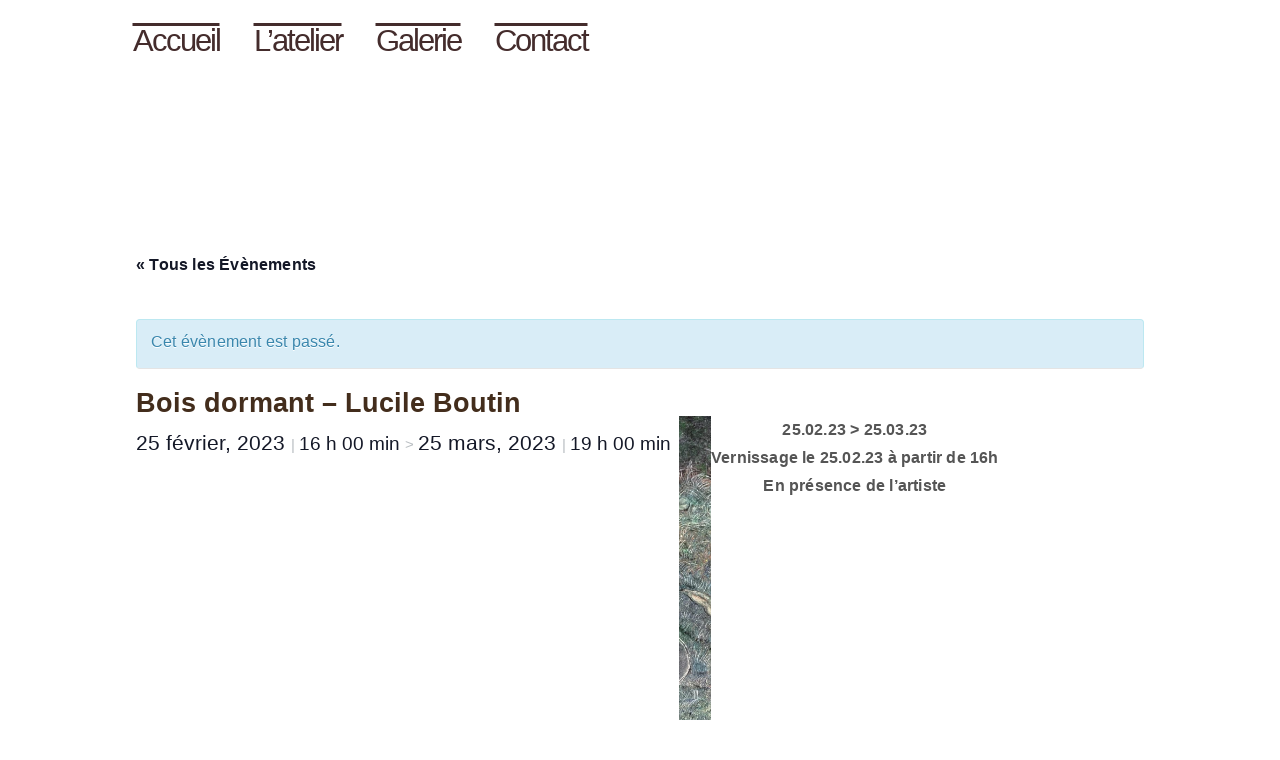

--- FILE ---
content_type: text/html; charset=UTF-8
request_url: http://galerie.autourdelimage.fr/event/bois-dormant-lucile-boutin/
body_size: 22606
content:

<!DOCTYPE html>
<html lang="fr-FR">

<head>
	<meta charset="UTF-8">
	<meta name="viewport" content="width=device-width, initial-scale=1.0" />
		<link rel='stylesheet' id='tribe-events-views-v2-bootstrap-datepicker-styles-css' href='http://galerie.autourdelimage.fr/wp-content/plugins/the-events-calendar/vendor/bootstrap-datepicker/css/bootstrap-datepicker.standalone.min.css?ver=6.15.14' type='text/css' media='all' />
<link rel='stylesheet' id='tec-variables-skeleton-css' href='http://galerie.autourdelimage.fr/wp-content/plugins/the-events-calendar/common/build/css/variables-skeleton.css?ver=6.10.1' type='text/css' media='all' />
<link rel='stylesheet' id='tribe-common-skeleton-style-css' href='http://galerie.autourdelimage.fr/wp-content/plugins/the-events-calendar/common/build/css/common-skeleton.css?ver=6.10.1' type='text/css' media='all' />
<link rel='stylesheet' id='tribe-tooltipster-css-css' href='http://galerie.autourdelimage.fr/wp-content/plugins/the-events-calendar/common/vendor/tooltipster/tooltipster.bundle.min.css?ver=6.10.1' type='text/css' media='all' />
<link rel='stylesheet' id='tribe-events-views-v2-skeleton-css' href='http://galerie.autourdelimage.fr/wp-content/plugins/the-events-calendar/build/css/views-skeleton.css?ver=6.15.14' type='text/css' media='all' />
<link rel='stylesheet' id='tec-variables-full-css' href='http://galerie.autourdelimage.fr/wp-content/plugins/the-events-calendar/common/build/css/variables-full.css?ver=6.10.1' type='text/css' media='all' />
<link rel='stylesheet' id='tribe-common-full-style-css' href='http://galerie.autourdelimage.fr/wp-content/plugins/the-events-calendar/common/build/css/common-full.css?ver=6.10.1' type='text/css' media='all' />
<link rel='stylesheet' id='tribe-events-views-v2-full-css' href='http://galerie.autourdelimage.fr/wp-content/plugins/the-events-calendar/build/css/views-full.css?ver=6.15.14' type='text/css' media='all' />
<link rel='stylesheet' id='tribe-events-views-v2-print-css' href='http://galerie.autourdelimage.fr/wp-content/plugins/the-events-calendar/build/css/views-print.css?ver=6.15.14' type='text/css' media='print' />
<meta name='robots' content='index, follow, max-image-preview:large, max-snippet:-1, max-video-preview:-1' />
	<style>img:is([sizes="auto" i], [sizes^="auto," i]) { contain-intrinsic-size: 3000px 1500px }</style>
	
	<!-- This site is optimized with the Yoast SEO plugin v26.8 - https://yoast.com/product/yoast-seo-wordpress/ -->
	<title>Bois dormant - Lucile Boutin - Galerie | Autour de l&#039;image</title>
	<link rel="canonical" href="https://galerie.autourdelimage.fr/event/bois-dormant-lucile-boutin/" />
	<meta property="og:locale" content="fr_FR" />
	<meta property="og:type" content="article" />
	<meta property="og:title" content="Bois dormant - Lucile Boutin - Galerie | Autour de l&#039;image" />
	<meta property="og:description" content="25.02.23 &gt; 25.03.23Vernissage le 25.02.23 à partir de 16hEn présence de l&rsquo;artiste C’est lors d’un heureux hasard, que Thierry découvre le travail de Lucile Boutin : elle expose alors au [&hellip;]" />
	<meta property="og:url" content="https://galerie.autourdelimage.fr/event/bois-dormant-lucile-boutin/" />
	<meta property="og:site_name" content="Galerie | Autour de l&#039;image" />
	<meta property="article:publisher" content="https://www.facebook.com/autourdelimagelyon" />
	<meta property="article:modified_time" content="2023-02-16T16:03:34+00:00" />
	<meta property="og:image" content="https://galerie.autourdelimage.fr/wp-content/uploads/sites/6/2023/02/E7B09C22-34D8-491A-A541-B7C6B7BC4441.jpg" />
	<meta name="twitter:card" content="summary_large_image" />
	<meta name="twitter:label1" content="Durée de lecture estimée" />
	<meta name="twitter:data1" content="2 minutes" />
	<script type="application/ld+json" class="yoast-schema-graph">{"@context":"https://schema.org","@graph":[{"@type":"WebPage","@id":"https://galerie.autourdelimage.fr/event/bois-dormant-lucile-boutin/","url":"https://galerie.autourdelimage.fr/event/bois-dormant-lucile-boutin/","name":"Bois dormant - Lucile Boutin - Galerie | Autour de l&#039;image","isPartOf":{"@id":"https://galerie.autourdelimage.fr/#website"},"primaryImageOfPage":{"@id":"https://galerie.autourdelimage.fr/event/bois-dormant-lucile-boutin/#primaryimage"},"image":{"@id":"https://galerie.autourdelimage.fr/event/bois-dormant-lucile-boutin/#primaryimage"},"thumbnailUrl":"https://galerie.autourdelimage.fr/wp-content/uploads/sites/6/2023/02/E7B09C22-34D8-491A-A541-B7C6B7BC4441.jpg","datePublished":"2023-02-16T16:02:56+00:00","dateModified":"2023-02-16T16:03:34+00:00","breadcrumb":{"@id":"https://galerie.autourdelimage.fr/event/bois-dormant-lucile-boutin/#breadcrumb"},"inLanguage":"fr-FR","potentialAction":[{"@type":"ReadAction","target":["https://galerie.autourdelimage.fr/event/bois-dormant-lucile-boutin/"]}]},{"@type":"ImageObject","inLanguage":"fr-FR","@id":"https://galerie.autourdelimage.fr/event/bois-dormant-lucile-boutin/#primaryimage","url":"https://galerie.autourdelimage.fr/wp-content/uploads/sites/6/2023/02/E7B09C22-34D8-491A-A541-B7C6B7BC4441.jpg","contentUrl":"https://galerie.autourdelimage.fr/wp-content/uploads/sites/6/2023/02/E7B09C22-34D8-491A-A541-B7C6B7BC4441.jpg","width":1440,"height":1800},{"@type":"BreadcrumbList","@id":"https://galerie.autourdelimage.fr/event/bois-dormant-lucile-boutin/#breadcrumb","itemListElement":[{"@type":"ListItem","position":1,"name":"Accueil","item":"https://galerie.autourdelimage.fr/"},{"@type":"ListItem","position":2,"name":"Évènements","item":"https://galerie.autourdelimage.fr/events/"},{"@type":"ListItem","position":3,"name":"Bois dormant &#8211; Lucile Boutin"}]},{"@type":"WebSite","@id":"https://galerie.autourdelimage.fr/#website","url":"https://galerie.autourdelimage.fr/","name":"Galerie | Autour de l&#039;image","description":"Galerie d&#039;art dans le 2ème arrondissement de Lyon","publisher":{"@id":"https://galerie.autourdelimage.fr/#organization"},"potentialAction":[{"@type":"SearchAction","target":{"@type":"EntryPoint","urlTemplate":"https://galerie.autourdelimage.fr/?s={search_term_string}"},"query-input":{"@type":"PropertyValueSpecification","valueRequired":true,"valueName":"search_term_string"}}],"inLanguage":"fr-FR"},{"@type":"Organization","@id":"https://galerie.autourdelimage.fr/#organization","name":"Galerie | Autour de l&#039;image","url":"https://galerie.autourdelimage.fr/","logo":{"@type":"ImageObject","inLanguage":"fr-FR","@id":"https://galerie.autourdelimage.fr/#/schema/logo/image/","url":"http://galerie.autourdelimage.fr/wp-content/uploads/sites/6/2022/10/logo_adli_encadrement_galerie_editions_serial_framer_250x250.png","contentUrl":"http://galerie.autourdelimage.fr/wp-content/uploads/sites/6/2022/10/logo_adli_encadrement_galerie_editions_serial_framer_250x250.png","width":250,"height":250,"caption":"Galerie | Autour de l&#039;image"},"image":{"@id":"https://galerie.autourdelimage.fr/#/schema/logo/image/"},"sameAs":["https://www.facebook.com/autourdelimagelyon","https://www.instagram.com/autourdelimage"]},{"@type":"Event","name":"Bois dormant &#8211; Lucile Boutin","description":"25.02.23 > 25.03.23Vernissage le 25.02.23 à partir de 16hEn présence de l&rsquo;artiste C’est lors d’un heureux hasard, que Thierry découvre le travail de Lucile Boutin : elle expose alors au [&hellip;]","url":"https://galerie.autourdelimage.fr/event/bois-dormant-lucile-boutin/","eventAttendanceMode":"https://schema.org/OfflineEventAttendanceMode","eventStatus":"https://schema.org/EventScheduled","startDate":"2023-02-25T16:00:00+01:00","endDate":"2023-03-25T19:00:00+01:00","location":{"@type":"Place","name":"Autour de l&rsquo;Image","description":"","url":"","address":{"@type":"PostalAddress","streetAddress":"44 rue Sala","addressLocality":"Lyon","postalCode":"69002","addressCountry":"France"},"telephone":"","sameAs":"www.galerie.autourdelimage.fr"},"organizer":{"@type":"Person","name":"Autour de l&rsquo;Image","description":"","url":"","telephone":"","email":"&#103;&#97;&#108;&#101;r&#105;e&#64;&#97;uto&#117;r&#100;eli&#109;a&#103;e.f&#114;"},"@id":"https://galerie.autourdelimage.fr/event/bois-dormant-lucile-boutin/#event","mainEntityOfPage":{"@id":"https://galerie.autourdelimage.fr/event/bois-dormant-lucile-boutin/"}}]}</script>
	<!-- / Yoast SEO plugin. -->


<link rel='dns-prefetch' href='//fonts.googleapis.com' />
<link rel="alternate" type="application/rss+xml" title="Galerie | Autour de l&#039;image &raquo; Flux" href="https://galerie.autourdelimage.fr/feed/" />
<link rel="alternate" type="application/rss+xml" title="Galerie | Autour de l&#039;image &raquo; Flux des commentaires" href="https://galerie.autourdelimage.fr/comments/feed/" />
<link rel="alternate" type="text/calendar" title="Galerie | Autour de l&#039;image &raquo; Flux iCal" href="https://galerie.autourdelimage.fr/events/?ical=1" />
<script type="text/javascript">
/* <![CDATA[ */
window._wpemojiSettings = {"baseUrl":"https:\/\/s.w.org\/images\/core\/emoji\/16.0.1\/72x72\/","ext":".png","svgUrl":"https:\/\/s.w.org\/images\/core\/emoji\/16.0.1\/svg\/","svgExt":".svg","source":{"concatemoji":"http:\/\/galerie.autourdelimage.fr\/wp-includes\/js\/wp-emoji-release.min.js?ver=6.8.3"}};
/*! This file is auto-generated */
!function(s,n){var o,i,e;function c(e){try{var t={supportTests:e,timestamp:(new Date).valueOf()};sessionStorage.setItem(o,JSON.stringify(t))}catch(e){}}function p(e,t,n){e.clearRect(0,0,e.canvas.width,e.canvas.height),e.fillText(t,0,0);var t=new Uint32Array(e.getImageData(0,0,e.canvas.width,e.canvas.height).data),a=(e.clearRect(0,0,e.canvas.width,e.canvas.height),e.fillText(n,0,0),new Uint32Array(e.getImageData(0,0,e.canvas.width,e.canvas.height).data));return t.every(function(e,t){return e===a[t]})}function u(e,t){e.clearRect(0,0,e.canvas.width,e.canvas.height),e.fillText(t,0,0);for(var n=e.getImageData(16,16,1,1),a=0;a<n.data.length;a++)if(0!==n.data[a])return!1;return!0}function f(e,t,n,a){switch(t){case"flag":return n(e,"\ud83c\udff3\ufe0f\u200d\u26a7\ufe0f","\ud83c\udff3\ufe0f\u200b\u26a7\ufe0f")?!1:!n(e,"\ud83c\udde8\ud83c\uddf6","\ud83c\udde8\u200b\ud83c\uddf6")&&!n(e,"\ud83c\udff4\udb40\udc67\udb40\udc62\udb40\udc65\udb40\udc6e\udb40\udc67\udb40\udc7f","\ud83c\udff4\u200b\udb40\udc67\u200b\udb40\udc62\u200b\udb40\udc65\u200b\udb40\udc6e\u200b\udb40\udc67\u200b\udb40\udc7f");case"emoji":return!a(e,"\ud83e\udedf")}return!1}function g(e,t,n,a){var r="undefined"!=typeof WorkerGlobalScope&&self instanceof WorkerGlobalScope?new OffscreenCanvas(300,150):s.createElement("canvas"),o=r.getContext("2d",{willReadFrequently:!0}),i=(o.textBaseline="top",o.font="600 32px Arial",{});return e.forEach(function(e){i[e]=t(o,e,n,a)}),i}function t(e){var t=s.createElement("script");t.src=e,t.defer=!0,s.head.appendChild(t)}"undefined"!=typeof Promise&&(o="wpEmojiSettingsSupports",i=["flag","emoji"],n.supports={everything:!0,everythingExceptFlag:!0},e=new Promise(function(e){s.addEventListener("DOMContentLoaded",e,{once:!0})}),new Promise(function(t){var n=function(){try{var e=JSON.parse(sessionStorage.getItem(o));if("object"==typeof e&&"number"==typeof e.timestamp&&(new Date).valueOf()<e.timestamp+604800&&"object"==typeof e.supportTests)return e.supportTests}catch(e){}return null}();if(!n){if("undefined"!=typeof Worker&&"undefined"!=typeof OffscreenCanvas&&"undefined"!=typeof URL&&URL.createObjectURL&&"undefined"!=typeof Blob)try{var e="postMessage("+g.toString()+"("+[JSON.stringify(i),f.toString(),p.toString(),u.toString()].join(",")+"));",a=new Blob([e],{type:"text/javascript"}),r=new Worker(URL.createObjectURL(a),{name:"wpTestEmojiSupports"});return void(r.onmessage=function(e){c(n=e.data),r.terminate(),t(n)})}catch(e){}c(n=g(i,f,p,u))}t(n)}).then(function(e){for(var t in e)n.supports[t]=e[t],n.supports.everything=n.supports.everything&&n.supports[t],"flag"!==t&&(n.supports.everythingExceptFlag=n.supports.everythingExceptFlag&&n.supports[t]);n.supports.everythingExceptFlag=n.supports.everythingExceptFlag&&!n.supports.flag,n.DOMReady=!1,n.readyCallback=function(){n.DOMReady=!0}}).then(function(){return e}).then(function(){var e;n.supports.everything||(n.readyCallback(),(e=n.source||{}).concatemoji?t(e.concatemoji):e.wpemoji&&e.twemoji&&(t(e.twemoji),t(e.wpemoji)))}))}((window,document),window._wpemojiSettings);
/* ]]> */
</script>
<link rel='stylesheet' id='elementor-frontend-css' href='http://galerie.autourdelimage.fr/wp-content/plugins/elementor/assets/css/frontend.min.css?ver=3.34.2' type='text/css' media='all' />
<link rel='stylesheet' id='elementor-post-29000-css' href='http://galerie.autourdelimage.fr/wp-content/uploads/sites/6/elementor/css/post-29000.css?ver=1759482356' type='text/css' media='all' />
<link rel='stylesheet' id='elementor-post-29013-css' href='http://galerie.autourdelimage.fr/wp-content/uploads/sites/6/elementor/css/post-29013.css?ver=1759482357' type='text/css' media='all' />
<link rel='stylesheet' id='font-awesome-5-all-css' href='http://galerie.autourdelimage.fr/wp-content/plugins/elementor/assets/lib/font-awesome/css/all.min.css?ver=3.34.2' type='text/css' media='all' />
<link rel='stylesheet' id='font-awesome-4-shim-css' href='http://galerie.autourdelimage.fr/wp-content/plugins/elementor/assets/lib/font-awesome/css/v4-shims.min.css?ver=3.34.2' type='text/css' media='all' />
<link rel='stylesheet' id='tribe-accessibility-css-css' href='http://galerie.autourdelimage.fr/wp-content/plugins/the-events-calendar/common/build/css/accessibility.css?ver=6.10.1' type='text/css' media='all' />
<link rel='stylesheet' id='tribe-events-full-calendar-style-css' href='http://galerie.autourdelimage.fr/wp-content/plugins/the-events-calendar/build/css/tribe-events-full.css?ver=6.15.14' type='text/css' media='all' />
<link rel='stylesheet' id='tribe-events-custom-jquery-styles-css' href='http://galerie.autourdelimage.fr/wp-content/plugins/the-events-calendar/vendor/jquery/smoothness/jquery-ui-1.8.23.custom.css?ver=6.15.14' type='text/css' media='all' />
<link rel='stylesheet' id='tribe-events-bootstrap-datepicker-css-css' href='http://galerie.autourdelimage.fr/wp-content/plugins/the-events-calendar/vendor/bootstrap-datepicker/css/bootstrap-datepicker.standalone.min.css?ver=6.15.14' type='text/css' media='all' />
<link rel='stylesheet' id='tribe-events-calendar-style-css' href='http://galerie.autourdelimage.fr/wp-content/plugins/the-events-calendar/build/css/tribe-events-theme.css?ver=6.15.14' type='text/css' media='all' />
<link rel='stylesheet' id='tribe-events-calendar-full-mobile-style-css' href='http://galerie.autourdelimage.fr/wp-content/plugins/the-events-calendar/build/css/tribe-events-full-mobile.css?ver=6.15.14' type='text/css' media='only screen and (max-width: 768px)' />
<link rel='stylesheet' id='tribe-events-block-event-datetime-css' href='http://galerie.autourdelimage.fr/wp-content/plugins/the-events-calendar/build/event-datetime/frontend.css?ver=6.15.14' type='text/css' media='all' />
<link rel='stylesheet' id='tribe-events-block-event-venue-css' href='http://galerie.autourdelimage.fr/wp-content/plugins/the-events-calendar/build/event-venue/frontend.css?ver=6.15.14' type='text/css' media='all' />
<link rel='stylesheet' id='tribe-events-block-event-organizer-css' href='http://galerie.autourdelimage.fr/wp-content/plugins/the-events-calendar/build/event-organizer/frontend.css?ver=6.15.14' type='text/css' media='all' />
<link rel='stylesheet' id='tribe-events-block-event-links-css' href='http://galerie.autourdelimage.fr/wp-content/plugins/the-events-calendar/build/event-links/frontend.css?ver=6.15.14' type='text/css' media='all' />
<link rel='stylesheet' id='tribe-events-calendar-mobile-style-css' href='http://galerie.autourdelimage.fr/wp-content/plugins/the-events-calendar/build/css/tribe-events-theme-mobile.css?ver=6.15.14' type='text/css' media='only screen and (max-width: 768px)' />
<link rel='stylesheet' id='visual-portfolio-css' href='http://galerie.autourdelimage.fr/wp-content/plugins/visual-portfolio/build/assets/css/main.css?ver=1754297820' type='text/css' media='all' />
<link rel='stylesheet' id='fancybox-css' href='http://galerie.autourdelimage.fr/wp-content/plugins/visual-portfolio/assets/vendor/fancybox/dist/jquery.fancybox.min.css?ver=3.5.7' type='text/css' media='all' />
<link rel='stylesheet' id='visual-portfolio-popup-fancybox-css' href='http://galerie.autourdelimage.fr/wp-content/plugins/visual-portfolio/build/assets/css/popup-fancybox.css?ver=1754297820' type='text/css' media='all' />
<style id='visual-portfolio-popup-fancybox-inline-css' type='text/css'>
.vp-fancybox .fancybox-bg { background-color: #432d1c; }
</style>
<style id='wp-emoji-styles-inline-css' type='text/css'>

	img.wp-smiley, img.emoji {
		display: inline !important;
		border: none !important;
		box-shadow: none !important;
		height: 1em !important;
		width: 1em !important;
		margin: 0 0.07em !important;
		vertical-align: -0.1em !important;
		background: none !important;
		padding: 0 !important;
	}
</style>
<link rel='stylesheet' id='wp-block-library-css' href='http://galerie.autourdelimage.fr/wp-includes/css/dist/block-library/style.min.css?ver=6.8.3' type='text/css' media='all' />
<style id='classic-theme-styles-inline-css' type='text/css'>
/*! This file is auto-generated */
.wp-block-button__link{color:#fff;background-color:#32373c;border-radius:9999px;box-shadow:none;text-decoration:none;padding:calc(.667em + 2px) calc(1.333em + 2px);font-size:1.125em}.wp-block-file__button{background:#32373c;color:#fff;text-decoration:none}
</style>
<link rel='stylesheet' id='visual-portfolio-block-filter-by-category-css' href='http://galerie.autourdelimage.fr/wp-content/plugins/visual-portfolio/build/gutenberg/blocks/filter-by-category/style.css?ver=1754297820' type='text/css' media='all' />
<link rel='stylesheet' id='visual-portfolio-block-pagination-css' href='http://galerie.autourdelimage.fr/wp-content/plugins/visual-portfolio/build/gutenberg/blocks/pagination/style.css?ver=1754297820' type='text/css' media='all' />
<link rel='stylesheet' id='visual-portfolio-block-sort-css' href='http://galerie.autourdelimage.fr/wp-content/plugins/visual-portfolio/build/gutenberg/blocks/sort/style.css?ver=1754297820' type='text/css' media='all' />
<link rel='stylesheet' id='tribe-events-v2-single-blocks-css' href='http://galerie.autourdelimage.fr/wp-content/plugins/the-events-calendar/build/css/tribe-events-single-blocks.css?ver=6.15.14' type='text/css' media='all' />
<style id='global-styles-inline-css' type='text/css'>
:root{--wp--preset--aspect-ratio--square: 1;--wp--preset--aspect-ratio--4-3: 4/3;--wp--preset--aspect-ratio--3-4: 3/4;--wp--preset--aspect-ratio--3-2: 3/2;--wp--preset--aspect-ratio--2-3: 2/3;--wp--preset--aspect-ratio--16-9: 16/9;--wp--preset--aspect-ratio--9-16: 9/16;--wp--preset--color--black: #000000;--wp--preset--color--cyan-bluish-gray: #abb8c3;--wp--preset--color--white: #ffffff;--wp--preset--color--pale-pink: #f78da7;--wp--preset--color--vivid-red: #cf2e2e;--wp--preset--color--luminous-vivid-orange: #ff6900;--wp--preset--color--luminous-vivid-amber: #fcb900;--wp--preset--color--light-green-cyan: #7bdcb5;--wp--preset--color--vivid-green-cyan: #00d084;--wp--preset--color--pale-cyan-blue: #8ed1fc;--wp--preset--color--vivid-cyan-blue: #0693e3;--wp--preset--color--vivid-purple: #9b51e0;--wp--preset--gradient--vivid-cyan-blue-to-vivid-purple: linear-gradient(135deg,rgba(6,147,227,1) 0%,rgb(155,81,224) 100%);--wp--preset--gradient--light-green-cyan-to-vivid-green-cyan: linear-gradient(135deg,rgb(122,220,180) 0%,rgb(0,208,130) 100%);--wp--preset--gradient--luminous-vivid-amber-to-luminous-vivid-orange: linear-gradient(135deg,rgba(252,185,0,1) 0%,rgba(255,105,0,1) 100%);--wp--preset--gradient--luminous-vivid-orange-to-vivid-red: linear-gradient(135deg,rgba(255,105,0,1) 0%,rgb(207,46,46) 100%);--wp--preset--gradient--very-light-gray-to-cyan-bluish-gray: linear-gradient(135deg,rgb(238,238,238) 0%,rgb(169,184,195) 100%);--wp--preset--gradient--cool-to-warm-spectrum: linear-gradient(135deg,rgb(74,234,220) 0%,rgb(151,120,209) 20%,rgb(207,42,186) 40%,rgb(238,44,130) 60%,rgb(251,105,98) 80%,rgb(254,248,76) 100%);--wp--preset--gradient--blush-light-purple: linear-gradient(135deg,rgb(255,206,236) 0%,rgb(152,150,240) 100%);--wp--preset--gradient--blush-bordeaux: linear-gradient(135deg,rgb(254,205,165) 0%,rgb(254,45,45) 50%,rgb(107,0,62) 100%);--wp--preset--gradient--luminous-dusk: linear-gradient(135deg,rgb(255,203,112) 0%,rgb(199,81,192) 50%,rgb(65,88,208) 100%);--wp--preset--gradient--pale-ocean: linear-gradient(135deg,rgb(255,245,203) 0%,rgb(182,227,212) 50%,rgb(51,167,181) 100%);--wp--preset--gradient--electric-grass: linear-gradient(135deg,rgb(202,248,128) 0%,rgb(113,206,126) 100%);--wp--preset--gradient--midnight: linear-gradient(135deg,rgb(2,3,129) 0%,rgb(40,116,252) 100%);--wp--preset--font-size--small: 13px;--wp--preset--font-size--medium: 20px;--wp--preset--font-size--large: 36px;--wp--preset--font-size--x-large: 42px;--wp--preset--spacing--20: 0.44rem;--wp--preset--spacing--30: 0.67rem;--wp--preset--spacing--40: 1rem;--wp--preset--spacing--50: 1.5rem;--wp--preset--spacing--60: 2.25rem;--wp--preset--spacing--70: 3.38rem;--wp--preset--spacing--80: 5.06rem;--wp--preset--shadow--natural: 6px 6px 9px rgba(0, 0, 0, 0.2);--wp--preset--shadow--deep: 12px 12px 50px rgba(0, 0, 0, 0.4);--wp--preset--shadow--sharp: 6px 6px 0px rgba(0, 0, 0, 0.2);--wp--preset--shadow--outlined: 6px 6px 0px -3px rgba(255, 255, 255, 1), 6px 6px rgba(0, 0, 0, 1);--wp--preset--shadow--crisp: 6px 6px 0px rgba(0, 0, 0, 1);}:where(.is-layout-flex){gap: 0.5em;}:where(.is-layout-grid){gap: 0.5em;}body .is-layout-flex{display: flex;}.is-layout-flex{flex-wrap: wrap;align-items: center;}.is-layout-flex > :is(*, div){margin: 0;}body .is-layout-grid{display: grid;}.is-layout-grid > :is(*, div){margin: 0;}:where(.wp-block-columns.is-layout-flex){gap: 2em;}:where(.wp-block-columns.is-layout-grid){gap: 2em;}:where(.wp-block-post-template.is-layout-flex){gap: 1.25em;}:where(.wp-block-post-template.is-layout-grid){gap: 1.25em;}.has-black-color{color: var(--wp--preset--color--black) !important;}.has-cyan-bluish-gray-color{color: var(--wp--preset--color--cyan-bluish-gray) !important;}.has-white-color{color: var(--wp--preset--color--white) !important;}.has-pale-pink-color{color: var(--wp--preset--color--pale-pink) !important;}.has-vivid-red-color{color: var(--wp--preset--color--vivid-red) !important;}.has-luminous-vivid-orange-color{color: var(--wp--preset--color--luminous-vivid-orange) !important;}.has-luminous-vivid-amber-color{color: var(--wp--preset--color--luminous-vivid-amber) !important;}.has-light-green-cyan-color{color: var(--wp--preset--color--light-green-cyan) !important;}.has-vivid-green-cyan-color{color: var(--wp--preset--color--vivid-green-cyan) !important;}.has-pale-cyan-blue-color{color: var(--wp--preset--color--pale-cyan-blue) !important;}.has-vivid-cyan-blue-color{color: var(--wp--preset--color--vivid-cyan-blue) !important;}.has-vivid-purple-color{color: var(--wp--preset--color--vivid-purple) !important;}.has-black-background-color{background-color: var(--wp--preset--color--black) !important;}.has-cyan-bluish-gray-background-color{background-color: var(--wp--preset--color--cyan-bluish-gray) !important;}.has-white-background-color{background-color: var(--wp--preset--color--white) !important;}.has-pale-pink-background-color{background-color: var(--wp--preset--color--pale-pink) !important;}.has-vivid-red-background-color{background-color: var(--wp--preset--color--vivid-red) !important;}.has-luminous-vivid-orange-background-color{background-color: var(--wp--preset--color--luminous-vivid-orange) !important;}.has-luminous-vivid-amber-background-color{background-color: var(--wp--preset--color--luminous-vivid-amber) !important;}.has-light-green-cyan-background-color{background-color: var(--wp--preset--color--light-green-cyan) !important;}.has-vivid-green-cyan-background-color{background-color: var(--wp--preset--color--vivid-green-cyan) !important;}.has-pale-cyan-blue-background-color{background-color: var(--wp--preset--color--pale-cyan-blue) !important;}.has-vivid-cyan-blue-background-color{background-color: var(--wp--preset--color--vivid-cyan-blue) !important;}.has-vivid-purple-background-color{background-color: var(--wp--preset--color--vivid-purple) !important;}.has-black-border-color{border-color: var(--wp--preset--color--black) !important;}.has-cyan-bluish-gray-border-color{border-color: var(--wp--preset--color--cyan-bluish-gray) !important;}.has-white-border-color{border-color: var(--wp--preset--color--white) !important;}.has-pale-pink-border-color{border-color: var(--wp--preset--color--pale-pink) !important;}.has-vivid-red-border-color{border-color: var(--wp--preset--color--vivid-red) !important;}.has-luminous-vivid-orange-border-color{border-color: var(--wp--preset--color--luminous-vivid-orange) !important;}.has-luminous-vivid-amber-border-color{border-color: var(--wp--preset--color--luminous-vivid-amber) !important;}.has-light-green-cyan-border-color{border-color: var(--wp--preset--color--light-green-cyan) !important;}.has-vivid-green-cyan-border-color{border-color: var(--wp--preset--color--vivid-green-cyan) !important;}.has-pale-cyan-blue-border-color{border-color: var(--wp--preset--color--pale-cyan-blue) !important;}.has-vivid-cyan-blue-border-color{border-color: var(--wp--preset--color--vivid-cyan-blue) !important;}.has-vivid-purple-border-color{border-color: var(--wp--preset--color--vivid-purple) !important;}.has-vivid-cyan-blue-to-vivid-purple-gradient-background{background: var(--wp--preset--gradient--vivid-cyan-blue-to-vivid-purple) !important;}.has-light-green-cyan-to-vivid-green-cyan-gradient-background{background: var(--wp--preset--gradient--light-green-cyan-to-vivid-green-cyan) !important;}.has-luminous-vivid-amber-to-luminous-vivid-orange-gradient-background{background: var(--wp--preset--gradient--luminous-vivid-amber-to-luminous-vivid-orange) !important;}.has-luminous-vivid-orange-to-vivid-red-gradient-background{background: var(--wp--preset--gradient--luminous-vivid-orange-to-vivid-red) !important;}.has-very-light-gray-to-cyan-bluish-gray-gradient-background{background: var(--wp--preset--gradient--very-light-gray-to-cyan-bluish-gray) !important;}.has-cool-to-warm-spectrum-gradient-background{background: var(--wp--preset--gradient--cool-to-warm-spectrum) !important;}.has-blush-light-purple-gradient-background{background: var(--wp--preset--gradient--blush-light-purple) !important;}.has-blush-bordeaux-gradient-background{background: var(--wp--preset--gradient--blush-bordeaux) !important;}.has-luminous-dusk-gradient-background{background: var(--wp--preset--gradient--luminous-dusk) !important;}.has-pale-ocean-gradient-background{background: var(--wp--preset--gradient--pale-ocean) !important;}.has-electric-grass-gradient-background{background: var(--wp--preset--gradient--electric-grass) !important;}.has-midnight-gradient-background{background: var(--wp--preset--gradient--midnight) !important;}.has-small-font-size{font-size: var(--wp--preset--font-size--small) !important;}.has-medium-font-size{font-size: var(--wp--preset--font-size--medium) !important;}.has-large-font-size{font-size: var(--wp--preset--font-size--large) !important;}.has-x-large-font-size{font-size: var(--wp--preset--font-size--x-large) !important;}
:where(.wp-block-post-template.is-layout-flex){gap: 1.25em;}:where(.wp-block-post-template.is-layout-grid){gap: 1.25em;}
:where(.wp-block-columns.is-layout-flex){gap: 2em;}:where(.wp-block-columns.is-layout-grid){gap: 2em;}
:root :where(.wp-block-pullquote){font-size: 1.5em;line-height: 1.6;}
:where(.wp-block-visual-portfolio-loop.is-layout-flex){gap: 1.25em;}:where(.wp-block-visual-portfolio-loop.is-layout-grid){gap: 1.25em;}
</style>
<link rel='stylesheet' id='contact-form-7-css' href='http://galerie.autourdelimage.fr/wp-content/plugins/contact-form-7/includes/css/styles.css?ver=6.1.4' type='text/css' media='all' />
<link rel='stylesheet' id='tribe-events-v2-single-skeleton-css' href='http://galerie.autourdelimage.fr/wp-content/plugins/the-events-calendar/build/css/tribe-events-single-skeleton.css?ver=6.15.14' type='text/css' media='all' />
<link rel='stylesheet' id='tribe-events-v2-single-skeleton-full-css' href='http://galerie.autourdelimage.fr/wp-content/plugins/the-events-calendar/build/css/tribe-events-single-full.css?ver=6.15.14' type='text/css' media='all' />
<link rel='stylesheet' id='tec-events-elementor-widgets-base-styles-css' href='http://galerie.autourdelimage.fr/wp-content/plugins/the-events-calendar/build/css/integrations/plugins/elementor/widgets/widget-base.css?ver=6.15.14' type='text/css' media='all' />
<link rel='stylesheet' id='elementor-event-template-41242-css' href='https://galerie.autourdelimage.fr/wp-content/uploads/sites/6/elementor/css/post-41242.css?ver=6.15.14' type='text/css' media='all' />
<link rel='stylesheet' id='mc4wp-form-basic-css' href='http://galerie.autourdelimage.fr/wp-content/plugins/mailchimp-for-wp/assets/css/form-basic.css?ver=4.11.1' type='text/css' media='all' />
<link rel='stylesheet' id='cute-alert-css' href='http://galerie.autourdelimage.fr/wp-content/plugins/metform/public/assets/lib/cute-alert/style.css?ver=4.1.2' type='text/css' media='all' />
<link rel='stylesheet' id='text-editor-style-css' href='http://galerie.autourdelimage.fr/wp-content/plugins/metform/public/assets/css/text-editor.css?ver=4.1.2' type='text/css' media='all' />
<link rel='stylesheet' id='bootstrap-css' href='http://galerie.autourdelimage.fr/wp-content/themes/muzze/assets/libs/bootstrap/css/bootstrap.min.css' type='text/css' media='all' />
<link rel='stylesheet' id='flaticon-css' href='http://galerie.autourdelimage.fr/wp-content/themes/muzze/assets/libs/flaticon/font/flaticon.css' type='text/css' media='all' />
<link rel='stylesheet' id='themify-icon-css' href='http://galerie.autourdelimage.fr/wp-content/themes/muzze/assets/libs/themify-icon/themify-icons.css' type='text/css' media='all' />
<link rel='stylesheet' id='select2-css' href='http://galerie.autourdelimage.fr/wp-content/themes/muzze/assets/libs/select2/select2.min.css' type='text/css' media='all' />
<link rel='stylesheet' id='v4-shims-css' href='http://galerie.autourdelimage.fr/wp-content/themes/muzze/assets/libs/fontawesome/css/v4-shims.min.css' type='text/css' media='all' />
<link rel='stylesheet' id='fontawesome-css' href='http://galerie.autourdelimage.fr/wp-content/themes/muzze/assets/libs/fontawesome/css/all.min.css' type='text/css' media='all' />
<link rel='stylesheet' id='elegant_font-css' href='http://galerie.autourdelimage.fr/wp-content/themes/muzze/assets/libs/elegant_font/el_style.css' type='text/css' media='all' />
<link rel='stylesheet' id='muzze-theme-css' href='http://galerie.autourdelimage.fr/wp-content/themes/muzze/assets/css/theme.css' type='text/css' media='all' />
<link rel='stylesheet' id='muzze-style-css' href='http://galerie.autourdelimage.fr/wp-content/themes/muzze/style.css' type='text/css' media='all' />
<style id='muzze-style-inline-css' type='text/css'>

body{
	font-family: Archivo;
	font-weight: 400;
	font-size: 16px;
	line-height: 28px;
	letter-spacing: 0.2px;
	color: #555555;
}
p{
	color: #555555;
	line-height: 28px;
}

h1,h2,h3,h4,h5,h6, .second_font {
	font-family: Lora;
	letter-spacing: 0px;
}



.search_archive_event form .ovaev_submit:hover,
.archive_event .content .desc .event_post .button_event .book:hover,
.archive_event .content .desc .event_post .button_event .book.btn-free:hover, 
.single_exhibition .exhibition_content .line .wrapper_order .order_ticket .member:hover, 
.single_exhibition .exhibition_content .line .wrapper_order .order_ticket .button_order:hover,
.archive_collection .search_archive_coll #search_collection .ovacoll_submit:hover
{
	background-color: #c1b696;
	border-color: #c1b696;
}
.archive_event.type1 .content .date-event .date-month, 
.single_exhibition .title_top .back_event:hover, 
.single_event .title_top .back_event:hover,
.single_event .wrapper_order .order_ticket .share_social .share-social-icons li:hover a,
.single_exhibition .exhibition_content .line .wrapper_order .order_ticket .share_social .share-social-icons li:hover a,
.archive_collection .content_archive_coll.type1 .items_archive_coll .desc .title a:hover, 
.archive_collection .content_archive_coll.type2 .items_archive_coll .desc .title a:hover,
.archive_collection .content_archive_coll.type1 .items_archive_coll .desc .artists a:hover,
.archive_collection .content_archive_coll.type2 .items_archive_coll .desc .artists a:hover,
.single_collection .collection_intro .back_collections a:hover,
.archive_artist .content .items .name:hover,
.archive_artist .content .items .contact .phone:hover,
.archive_artist .content .items .contact .email:hover,
.single_artist .intro .desc .phone:hover,
.single_artist .intro .desc .email:hover,
.single_artist .work .wrap_archive_masonry .wrap_items .items .wrapper-content div:hover,
.sidebar .widget.widget_categories ul li a:hover, 
.sidebar .widget.widget_archive ul li a:hover, 
.sidebar .widget.widget_meta ul li a:hover, 
.sidebar .widget.widget_pages ul li a:hover, 
.sidebar .widget.widget_nav_menu ul li a:hover,
.sidebar .widget .ova-recent-post-slide .list-recent-post .item-recent-post .content h2.title a:hover,
.sidebar .widget.widget_tag_cloud .tagcloud a:hover,
.blog_header .link-all-blog:hover,
.blog_header .post-meta-content .post-author a:hover,
.blog_header .post-meta-content .categories a:hover,
.detail-blog-muzze .socials .socials-inner .share-social .share-social-icons li a:hover,
.content_comments .comments ul.commentlists li.comment .comment-body .ova_reply .comment-reply-link:hover,
.content_comments .comments ul.commentlists li.comment .comment-body .ova_reply .comment-edit-link:hover,
article.post-wrap .post-content .post-meta .post-meta-content .post-author a:hover, 
article.post-wrap .post-content .post-meta .post-meta-content .categories a:hover
{
	color: #c1b696;
}
.archive_event .content .desc .event_post .button_event .view_detail:hover
{
	border-color: #c1b696;
	color: #c1b696;
}
.archive_event.type2 .content .date-event .date,
.archive_event.type3 .content .date-event .date,
.single_event .wrapper_order .order_ticket .button_order:hover,
.single_event .event_content .tab-Location ul.nav li.nav-item a.active:after,
.single_event .event_content .tab-Location ul.nav li.nav-item a:hover:after,
.single_event .wrapper_order .order_ticket .share_social:hover i,
.single_exhibition .exhibition_content .line .wrapper_order .order_ticket .share_social:hover i,
.archive_artist .content .items .contact .email:hover:after,
.single_artist .intro .desc .email:hover:after,
.muzze_404_page .pnf-content .go_back:hover,
.content_comments .comments .comment-respond .comment-form p.form-submit #submit:hover
{
	background-color: #c1b696;
}






</style>
<link rel='stylesheet' id='ova-google-fonts-css' href='//fonts.googleapis.com/css?family=Archivo%3A100%2C200%2C300%2C400%2C500%2C600%2C700%2C800%2C900%7CLora%3A100%2C200%2C300%2C400%2C500%2C600%2C700%2C800%2C900' type='text/css' media='all' />
<link rel='stylesheet' id='ova_megamenu_css-css' href='http://galerie.autourdelimage.fr/wp-content/plugins/ova-megamenu/assets/style.css' type='text/css' media='all' />
<link rel='stylesheet' id='ekit-widget-styles-css' href='http://galerie.autourdelimage.fr/wp-content/plugins/elementskit-lite/widgets/init/assets/css/widget-styles.css?ver=3.7.8' type='text/css' media='all' />
<link rel='stylesheet' id='ekit-responsive-css' href='http://galerie.autourdelimage.fr/wp-content/plugins/elementskit-lite/widgets/init/assets/css/responsive.css?ver=3.7.8' type='text/css' media='all' />
<link rel='stylesheet' id='elementor-gf-local-lato-css' href='https://galerie.autourdelimage.fr/wp-content/uploads/sites/6/elementor/google-fonts/css/lato.css?ver=1754469986' type='text/css' media='all' />
<link rel='stylesheet' id='elementor-icons-shared-0-css' href='http://galerie.autourdelimage.fr/wp-content/plugins/elementor/assets/lib/font-awesome/css/fontawesome.min.css?ver=5.15.3' type='text/css' media='all' />
<link rel='stylesheet' id='elementor-icons-fa-solid-css' href='http://galerie.autourdelimage.fr/wp-content/plugins/elementor/assets/lib/font-awesome/css/solid.min.css?ver=5.15.3' type='text/css' media='all' />
<link rel='stylesheet' id='elementor-icons-fa-brands-css' href='http://galerie.autourdelimage.fr/wp-content/plugins/elementor/assets/lib/font-awesome/css/brands.min.css?ver=5.15.3' type='text/css' media='all' />
<script type="text/javascript" async src="http://galerie.autourdelimage.fr/wp-content/plugins/burst-statistics/assets/js/timeme/timeme.min.js?ver=1767991534" id="burst-timeme-js"></script>
<script type="text/javascript" async src="http://galerie.autourdelimage.fr/wp-content/uploads/sites/6/burst/js/burst.min.js?ver=1769071608" id="burst-js"></script>
<script type="text/javascript" src="http://galerie.autourdelimage.fr/wp-content/plugins/elementor/assets/lib/font-awesome/js/v4-shims.min.js?ver=3.34.2" id="font-awesome-4-shim-js"></script>
<script type="text/javascript" src="http://galerie.autourdelimage.fr/wp-includes/js/jquery/jquery.min.js?ver=3.7.1" id="jquery-core-js"></script>
<script type="text/javascript" src="http://galerie.autourdelimage.fr/wp-includes/js/jquery/jquery-migrate.min.js?ver=3.4.1" id="jquery-migrate-js"></script>
<script type="text/javascript" src="http://galerie.autourdelimage.fr/wp-content/plugins/the-events-calendar/common/build/js/tribe-common.js?ver=9c44e11f3503a33e9540" id="tribe-common-js"></script>
<script type="text/javascript" src="http://galerie.autourdelimage.fr/wp-content/plugins/the-events-calendar/build/js/views/breakpoints.js?ver=4208de2df2852e0b91ec" id="tribe-events-views-v2-breakpoints-js"></script>
<link rel="https://api.w.org/" href="https://galerie.autourdelimage.fr/wp-json/" /><link rel="alternate" title="JSON" type="application/json" href="https://galerie.autourdelimage.fr/wp-json/wp/v2/tribe_events/38692" /><link rel="EditURI" type="application/rsd+xml" title="RSD" href="https://galerie.autourdelimage.fr/xmlrpc.php?rsd" />
<meta name="generator" content="WordPress 6.8.3" />
<link rel='shortlink' href='https://galerie.autourdelimage.fr/?p=38692' />
<link rel="alternate" title="oEmbed (JSON)" type="application/json+oembed" href="https://galerie.autourdelimage.fr/wp-json/oembed/1.0/embed?url=https%3A%2F%2Fgalerie.autourdelimage.fr%2Fevent%2Fbois-dormant-lucile-boutin%2F" />
<link rel="alternate" title="oEmbed (XML)" type="text/xml+oembed" href="https://galerie.autourdelimage.fr/wp-json/oembed/1.0/embed?url=https%3A%2F%2Fgalerie.autourdelimage.fr%2Fevent%2Fbois-dormant-lucile-boutin%2F&#038;format=xml" />
<script type='text/javascript'>
/* <![CDATA[ */
var VPData = {"version":"3.3.16","pro":false,"__":{"couldnt_retrieve_vp":"Couldn't retrieve Visual Portfolio ID.","pswp_close":"Fermer (\u00c9chap)","pswp_share":"Partager","pswp_fs":"Ouvrir\/fermer le plein \u00e9cran","pswp_zoom":"Zoomer\/d\u00e9zoomer","pswp_prev":"Pr\u00e9c\u00e9dent (fl\u00e8che gauche)","pswp_next":"Suivant (fl\u00e8che droite)","pswp_share_fb":"Partager sur Facebook","pswp_share_tw":"Tweeter","pswp_share_x":"X","pswp_share_pin":"L\u2019\u00e9pingler","pswp_download":"T\u00e9l\u00e9charger","fancybox_close":"Fermer","fancybox_next":"Suivant","fancybox_prev":"Pr\u00e9c\u00e9dent","fancybox_error":"Le contenu demand\u00e9 ne peut pas \u00eatre charg\u00e9. <br \/> Veuillez r\u00e9essayer ult\u00e9rieurement.","fancybox_play_start":"D\u00e9marrer le diaporama","fancybox_play_stop":"Mettre le diaporama en pause","fancybox_full_screen":"Plein \u00e9cran","fancybox_thumbs":"Miniatures","fancybox_download":"T\u00e9l\u00e9charger","fancybox_share":"Partager","fancybox_zoom":"Zoom"},"settingsPopupGallery":{"enable_on_wordpress_images":true,"vendor":"fancybox","deep_linking":false,"deep_linking_url_to_share_images":false,"show_arrows":true,"show_counter":true,"show_zoom_button":true,"show_fullscreen_button":true,"show_share_button":true,"show_close_button":true,"show_thumbs":true,"show_download_button":false,"show_slideshow":false,"click_to_zoom":true,"restore_focus":true},"screenSizes":[320,576,768,992,1200]};
/* ]]> */
</script>
		<noscript>
			<style type="text/css">
				.vp-portfolio__preloader-wrap{display:none}.vp-portfolio__filter-wrap,.vp-portfolio__items-wrap,.vp-portfolio__pagination-wrap,.vp-portfolio__sort-wrap{opacity:1;visibility:visible}.vp-portfolio__item .vp-portfolio__item-img noscript+img,.vp-portfolio__thumbnails-wrap{display:none}
			</style>
		</noscript>
		<meta name="tec-api-version" content="v1"><meta name="tec-api-origin" content="https://galerie.autourdelimage.fr"><link rel="alternate" href="https://galerie.autourdelimage.fr/wp-json/tribe/events/v1/events/38692" /><meta name="generator" content="Elementor 3.34.2; features: additional_custom_breakpoints; settings: css_print_method-external, google_font-enabled, font_display-auto">
<style type="text/css">.recentcomments a{display:inline !important;padding:0 !important;margin:0 !important;}</style><script type="text/javascript">if (typeof ajaxurl === "undefined") {var ajaxurl = "https://galerie.autourdelimage.fr/wp-admin/admin-ajax.php"}</script>			<style>
				.e-con.e-parent:nth-of-type(n+4):not(.e-lazyloaded):not(.e-no-lazyload),
				.e-con.e-parent:nth-of-type(n+4):not(.e-lazyloaded):not(.e-no-lazyload) * {
					background-image: none !important;
				}
				@media screen and (max-height: 1024px) {
					.e-con.e-parent:nth-of-type(n+3):not(.e-lazyloaded):not(.e-no-lazyload),
					.e-con.e-parent:nth-of-type(n+3):not(.e-lazyloaded):not(.e-no-lazyload) * {
						background-image: none !important;
					}
				}
				@media screen and (max-height: 640px) {
					.e-con.e-parent:nth-of-type(n+2):not(.e-lazyloaded):not(.e-no-lazyload),
					.e-con.e-parent:nth-of-type(n+2):not(.e-lazyloaded):not(.e-no-lazyload) * {
						background-image: none !important;
					}
				}
			</style>
					<style type="text/css">
			/* If html does not have either class, do not show lazy loaded images. */
			html:not(.vp-lazyload-enabled):not(.js) .vp-lazyload {
				display: none;
			}
		</style>
		<script>
			document.documentElement.classList.add(
				'vp-lazyload-enabled'
			);
		</script>
		<link rel="icon" href="https://galerie.autourdelimage.fr/wp-content/uploads/sites/6/2020/12/cropped-logo_adli_encadrement_galerie_editions_serial_framer_blanc-1-32x32.png" sizes="32x32" />
<link rel="icon" href="https://galerie.autourdelimage.fr/wp-content/uploads/sites/6/2020/12/cropped-logo_adli_encadrement_galerie_editions_serial_framer_blanc-1-192x192.png" sizes="192x192" />
<link rel="apple-touch-icon" href="https://galerie.autourdelimage.fr/wp-content/uploads/sites/6/2020/12/cropped-logo_adli_encadrement_galerie_editions_serial_framer_blanc-1-180x180.png" />
<meta name="msapplication-TileImage" content="https://galerie.autourdelimage.fr/wp-content/uploads/sites/6/2020/12/cropped-logo_adli_encadrement_galerie_editions_serial_framer_blanc-1-270x270.png" />
</head>

<body class="wp-singular tribe_events-template-default single single-tribe_events postid-38692 wp-custom-logo wp-theme-muzze tribe-events-page-template tribe-no-js tribe-filter-live events-single tribe-events-style-full tribe-events-style-theme elementor-default elementor-kit-5451" data-burst_id="38692" data-burst_type="tribe_events">

			<script>
			(function($) {
				if (!$) {
					return;
				}

				// Previously we added this code on Elementor pages only,
				// but sometimes Lightbox enabled globally and it still conflicting with our galleries.
				// if (!$('.elementor-page').length) {
				//     return;
				// }

				function addDataAttribute($items) {
					$items.find('.vp-portfolio__item a:not([data-elementor-open-lightbox])').each(function () {
						if (/\.(png|jpe?g|gif|svg|webp)(\?.*)?$/i.test(this.href)) {
							this.dataset.elementorOpenLightbox = 'no';
						}
					});
				}

				$(document).on('init.vpf', function(event, vpObject) {
					if ('vpf' !== event.namespace) {
						return;
					}

					addDataAttribute(vpObject.$item);
				});
				$(document).on('addItems.vpf', function(event, vpObject, $items) {
					if ('vpf' !== event.namespace) {
						return;
					}

					addDataAttribute($items);
				});
			})(window.jQuery);
		</script>
		
			<a class="skip-link screen-reader-text" href="#content">
			Skip to content		</a>
	
	
	<div class="ekit-template-content-markup ekit-template-content-header ekit-template-content-theme-support">
				<div data-elementor-type="wp-post" data-elementor-id="29000" class="elementor elementor-29000">
						<section class="elementor-section elementor-top-section elementor-element elementor-element-d825f99 elementor-section-boxed elementor-section-height-default elementor-section-height-default" data-id="d825f99" data-element_type="section" data-settings="{&quot;background_background&quot;:&quot;classic&quot;,&quot;shape_divider_bottom&quot;:&quot;wave-brush&quot;}">
					<div class="elementor-shape elementor-shape-bottom" aria-hidden="true" data-negative="false">
			<svg xmlns="http://www.w3.org/2000/svg" viewBox="0 0 283.5 27.8" preserveAspectRatio="none">
	<path class="elementor-shape-fill" d="M283.5,9.7c0,0-7.3,4.3-14,4.6c-6.8,0.3-12.6,0-20.9-1.5c-11.3-2-33.1-10.1-44.7-5.7	s-12.1,4.6-18,7.4c-6.6,3.2-20,9.6-36.6,9.3C131.6,23.5,99.5,7.2,86.3,8c-1.4,0.1-6.6,0.8-10.5,2c-3.8,1.2-9.4,3.8-17,4.7	c-3.2,0.4-8.3,1.1-14.2,0.9c-1.5-0.1-6.3-0.4-12-1.6c-5.7-1.2-11-3.1-15.8-3.7C6.5,9.2,0,10.8,0,10.8V0h283.5V9.7z M260.8,11.3	c-0.7-1-2-0.4-4.3-0.4c-2.3,0-6.1-1.2-5.8-1.1c0.3,0.1,3.1,1.5,6,1.9C259.7,12.2,261.4,12.3,260.8,11.3z M242.4,8.6	c0,0-2.4-0.2-5.6-0.9c-3.2-0.8-10.3-2.8-15.1-3.5c-8.2-1.1-15.8,0-15.1,0.1c0.8,0.1,9.6-0.6,17.6,1.1c3.3,0.7,9.3,2.2,12.4,2.7	C239.9,8.7,242.4,8.6,242.4,8.6z M185.2,8.5c1.7-0.7-13.3,4.7-18.5,6.1c-2.1,0.6-6.2,1.6-10,2c-3.9,0.4-8.9,0.4-8.8,0.5	c0,0.2,5.8,0.8,11.2,0c5.4-0.8,5.2-1.1,7.6-1.6C170.5,14.7,183.5,9.2,185.2,8.5z M199.1,6.9c0.2,0-0.8-0.4-4.8,1.1	c-4,1.5-6.7,3.5-6.9,3.7c-0.2,0.1,3.5-1.8,6.6-3C197,7.5,199,6.9,199.1,6.9z M283,6c-0.1,0.1-1.9,1.1-4.8,2.5s-6.9,2.8-6.7,2.7	c0.2,0,3.5-0.6,7.4-2.5C282.8,6.8,283.1,5.9,283,6z M31.3,11.6c0.1-0.2-1.9-0.2-4.5-1.2s-5.4-1.6-7.8-2C15,7.6,7.3,8.5,7.7,8.6	C8,8.7,15.9,8.3,20.2,9.3c2.2,0.5,2.4,0.5,5.7,1.6S31.2,11.9,31.3,11.6z M73,9.2c0.4-0.1,3.5-1.6,8.4-2.6c4.9-1.1,8.9-0.5,8.9-0.8	c0-0.3-1-0.9-6.2-0.3S72.6,9.3,73,9.2z M71.6,6.7C71.8,6.8,75,5.4,77.3,5c2.3-0.3,1.9-0.5,1.9-0.6c0-0.1-1.1-0.2-2.7,0.2	C74.8,5.1,71.4,6.6,71.6,6.7z M93.6,4.4c0.1,0.2,3.5,0.8,5.6,1.8c2.1,1,1.8,0.6,1.9,0.5c0.1-0.1-0.8-0.8-2.4-1.3	C97.1,4.8,93.5,4.2,93.6,4.4z M65.4,11.1c-0.1,0.3,0.3,0.5,1.9-0.2s2.6-1.3,2.2-1.2s-0.9,0.4-2.5,0.8C65.3,10.9,65.5,10.8,65.4,11.1	z M34.5,12.4c-0.2,0,2.1,0.8,3.3,0.9c1.2,0.1,2,0.1,2-0.2c0-0.3-0.1-0.5-1.6-0.4C36.6,12.8,34.7,12.4,34.5,12.4z M152.2,21.1	c-0.1,0.1-2.4-0.3-7.5-0.3c-5,0-13.6-2.4-17.2-3.5c-3.6-1.1,10,3.9,16.5,4.1C150.5,21.6,152.3,21,152.2,21.1z"/>
	<path class="elementor-shape-fill" d="M269.6,18c-0.1-0.1-4.6,0.3-7.2,0c-7.3-0.7-17-3.2-16.6-2.9c0.4,0.3,13.7,3.1,17,3.3	C267.7,18.8,269.7,18,269.6,18z"/>
	<path class="elementor-shape-fill" d="M227.4,9.8c-0.2-0.1-4.5-1-9.5-1.2c-5-0.2-12.7,0.6-12.3,0.5c0.3-0.1,5.9-1.8,13.3-1.2	S227.6,9.9,227.4,9.8z"/>
	<path class="elementor-shape-fill" d="M204.5,13.4c-0.1-0.1,2-1,3.2-1.1c1.2-0.1,2,0,2,0.3c0,0.3-0.1,0.5-1.6,0.4	C206.4,12.9,204.6,13.5,204.5,13.4z"/>
	<path class="elementor-shape-fill" d="M201,10.6c0-0.1-4.4,1.2-6.3,2.2c-1.9,0.9-6.2,3.1-6.1,3.1c0.1,0.1,4.2-1.6,6.3-2.6	S201,10.7,201,10.6z"/>
	<path class="elementor-shape-fill" d="M154.5,26.7c-0.1-0.1-4.6,0.3-7.2,0c-7.3-0.7-17-3.2-16.6-2.9c0.4,0.3,13.7,3.1,17,3.3	C152.6,27.5,154.6,26.8,154.5,26.7z"/>
	<path class="elementor-shape-fill" d="M41.9,19.3c0,0,1.2-0.3,2.9-0.1c1.7,0.2,5.8,0.9,8.2,0.7c4.2-0.4,7.4-2.7,7-2.6	c-0.4,0-4.3,2.2-8.6,1.9c-1.8-0.1-5.1-0.5-6.7-0.4S41.9,19.3,41.9,19.3z"/>
	<path class="elementor-shape-fill" d="M75.5,12.6c0.2,0.1,2-0.8,4.3-1.1c2.3-0.2,2.1-0.3,2.1-0.5c0-0.1-1.8-0.4-3.4,0	C76.9,11.5,75.3,12.5,75.5,12.6z"/>
	<path class="elementor-shape-fill" d="M15.6,13.2c0-0.1,4.3,0,6.7,0.5c2.4,0.5,5,1.9,5,2c0,0.1-2.7-0.8-5.1-1.4	C19.9,13.7,15.7,13.3,15.6,13.2z"/>
</svg>		</div>
					<div class="elementor-container elementor-column-gap-default">
					<div class="elementor-column elementor-col-100 elementor-top-column elementor-element elementor-element-2ce6aca" data-id="2ce6aca" data-element_type="column">
			<div class="elementor-widget-wrap elementor-element-populated">
						<div class="elementor-element elementor-element-fa289ae elementor-widget elementor-widget-ekit-nav-menu" data-id="fa289ae" data-element_type="widget" data-widget_type="ekit-nav-menu.default">
				<div class="elementor-widget-container">
							<nav class="ekit-wid-con ekit_menu_responsive_tablet" 
			data-hamburger-icon="fas fa-align-justify" 
			data-hamburger-icon-type="icon" 
			data-responsive-breakpoint="1024">
			            <button class="elementskit-menu-hamburger elementskit-menu-toggler"  type="button" aria-label="hamburger-icon">
                <i aria-hidden="true" class="ekit-menu-icon fas fa-align-justify"></i>            </button>
            <div id="ekit-megamenu-adli" class="elementskit-menu-container elementskit-menu-offcanvas-elements elementskit-navbar-nav-default ekit-nav-menu-one-page-no ekit-nav-dropdown-hover"><ul id="menu-adli" class="elementskit-navbar-nav elementskit-menu-po-center submenu-click-on-icon"><li id="menu-item-40536" class="menu-item menu-item-type-custom menu-item-object-custom menu-item-40536 nav-item elementskit-mobile-builder-content" data-vertical-menu=750px><a href="https://autourdelimage.fr/" class="ekit-menu-nav-link">Accueil</a></li>
<li id="menu-item-41288" class="menu-item menu-item-type-post_type menu-item-object-page menu-item-41288 nav-item elementskit-mobile-builder-content" data-vertical-menu=750px><a href="https://galerie.autourdelimage.fr/latelier/" class="ekit-menu-nav-link">L’atelier</a></li>
<li id="menu-item-41287" class="menu-item menu-item-type-post_type menu-item-object-page menu-item-41287 nav-item elementskit-mobile-builder-content" data-vertical-menu=750px><a href="https://galerie.autourdelimage.fr/galerie/" class="ekit-menu-nav-link">Galerie</a></li>
<li id="menu-item-40412" class="menu-item menu-item-type-post_type menu-item-object-page menu-item-40412 nav-item elementskit-mobile-builder-content" data-vertical-menu=750px><a href="https://galerie.autourdelimage.fr/contact/" class="ekit-menu-nav-link">Contact</a></li>
</ul><div class="elementskit-nav-identity-panel"><a class="elementskit-nav-logo" href="https://galerie.autourdelimage.fr" target="" rel=""><img src="http://galerie.autourdelimage.fr/wp-content/uploads/sites/6/2020/12/cropped-logo_adli_encadrement_galerie_editions_serial_framer_blanc-1-e1673608961452.png" title="cropped-logo_adli_encadrement_galerie_editions_serial_framer_blanc-1.png" alt="cropped-logo_adli_encadrement_galerie_editions_serial_framer_blanc-1.png" decoding="async" /></a><button class="elementskit-menu-close elementskit-menu-toggler" type="button">X</button></div></div>			
			<div class="elementskit-menu-overlay elementskit-menu-offcanvas-elements elementskit-menu-toggler ekit-nav-menu--overlay"></div>        </nav>
						</div>
				</div>
				<div class="elementor-element elementor-element-e5b5974 elementor-widget elementor-widget-spacer" data-id="e5b5974" data-element_type="widget" data-widget_type="spacer.default">
				<div class="elementor-widget-container">
							<div class="elementor-spacer">
			<div class="elementor-spacer-inner"></div>
		</div>
						</div>
				</div>
					</div>
		</div>
					</div>
		</section>
				<section class="elementor-section elementor-top-section elementor-element elementor-element-40f5a2f elementor-section-boxed elementor-section-height-default elementor-section-height-default" data-id="40f5a2f" data-element_type="section">
						<div class="elementor-container elementor-column-gap-default">
					<div class="elementor-column elementor-col-100 elementor-top-column elementor-element elementor-element-edea1eb" data-id="edea1eb" data-element_type="column">
			<div class="elementor-widget-wrap elementor-element-populated">
						<div class="elementor-element elementor-element-94d5ecd elementor-widget elementor-widget-spacer" data-id="94d5ecd" data-element_type="widget" data-widget_type="spacer.default">
				<div class="elementor-widget-container">
							<div class="elementor-spacer">
			<div class="elementor-spacer-inner"></div>
		</div>
						</div>
				</div>
					</div>
		</div>
					</div>
		</section>
				</div>
			</div>

	<section id="tribe-events-pg-template" class="tribe-events-pg-template" role="main"><div class="tribe-events-before-html"></div><span class="tribe-events-ajax-loading"><img class="tribe-events-spinner-medium" src="http://galerie.autourdelimage.fr/wp-content/plugins/the-events-calendar/src/resources/images/tribe-loading.gif" alt="Chargement Évènements" /></span>
<div id="tribe-events-content" class="tribe-events-single tribe-blocks-editor">
	
<p class="tribe-events-back">
	<a href="https://galerie.autourdelimage.fr/events/">
		&laquo; Tous les Évènements	</a>
</p>
	
<div class="tribe-events-notices"><ul><li>Cet évènement est passé.</li></ul></div>	
<h1 class="tribe-events-single-event-title">Bois dormant &#8211; Lucile Boutin</h1>		
<div id="post-38692" class="post-38692 tribe_events type-tribe_events status-publish hentry tribe_events_cat-exposition tribe_events_cat-vernissage cat_exposition cat_vernissage">
	<div  class="tribe-events-schedule tribe-clearfix" >
	<p class="tribe-events-schedule__datetime">
		<span class="tribe-events-schedule__date tribe-events-schedule__date--start">
			25 février, 2023		</span>

					<span class="tribe-events-schedule__separator tribe-events-schedule__separator--date">
				 |			</span>
			<span class="tribe-events-schedule__time tribe-events-schedule__time--start">
				16 h 00 min			</span>
		
									<span class="tribe-events-schedule__separator tribe-events-schedule__separator--time">
					 &gt;				</span>
			
							<span class="tribe-events-schedule__date tribe-events-schedule__date--end">
					25 mars, 2023				</span>

									<span class="tribe-events-schedule__separator tribe-events-schedule__separator--date">
						 |					</span>
					<span class="tribe-events-schedule__time tribe-events-schedule__time--end">
						19 h 00 min					</span>
				
			
						</p>
</div>



<div class="wp-block-cover is-light"><span aria-hidden="true" class="wp-block-cover__background has-background-dim"></span><img fetchpriority="high" decoding="async" width="1440" height="1800" class="wp-block-cover__image-background wp-image-38693" alt="" src="https://galerie.autourdelimage.fr/wp-content/uploads/sites/6/2023/02/E7B09C22-34D8-491A-A541-B7C6B7BC4441.jpg" data-object-fit="cover" srcset="https://galerie.autourdelimage.fr/wp-content/uploads/sites/6/2023/02/E7B09C22-34D8-491A-A541-B7C6B7BC4441.jpg 1440w, https://galerie.autourdelimage.fr/wp-content/uploads/sites/6/2023/02/E7B09C22-34D8-491A-A541-B7C6B7BC4441-240x300.jpg 240w, https://galerie.autourdelimage.fr/wp-content/uploads/sites/6/2023/02/E7B09C22-34D8-491A-A541-B7C6B7BC4441-819x1024.jpg 819w, https://galerie.autourdelimage.fr/wp-content/uploads/sites/6/2023/02/E7B09C22-34D8-491A-A541-B7C6B7BC4441-768x960.jpg 768w, https://galerie.autourdelimage.fr/wp-content/uploads/sites/6/2023/02/E7B09C22-34D8-491A-A541-B7C6B7BC4441-1229x1536.jpg 1229w, https://galerie.autourdelimage.fr/wp-content/uploads/sites/6/2023/02/E7B09C22-34D8-491A-A541-B7C6B7BC4441-500x625.jpg 500w, https://galerie.autourdelimage.fr/wp-content/uploads/sites/6/2023/02/E7B09C22-34D8-491A-A541-B7C6B7BC4441-800x1000.jpg 800w, https://galerie.autourdelimage.fr/wp-content/uploads/sites/6/2023/02/E7B09C22-34D8-491A-A541-B7C6B7BC4441-1280x1600.jpg 1280w" sizes="(max-width: 1440px) 100vw, 1440px" /><div class="wp-block-cover__inner-container is-layout-flow wp-block-cover-is-layout-flow">
<p class="has-text-align-center has-large-font-size"></p>
</div></div>



<p></p>



<p class="has-text-align-center"><strong>25.02.23 > 25.03.23<br>Vernissage le 25.02.23 à partir de 16h<br>En présence de l&rsquo;artiste</strong></p>



<p></p>



<p></p>



<p>C’est lors d’un heureux hasard, que Thierry découvre le travail de Lucile Boutin : elle expose alors au centre d’arts plastiques de Saint-Fons, en compagnie de quatre artistes issus également de la dernière promotion de l’Ecole Nationale Supérieure des Beaux-Arts de Lyon. Immédiatement happé par l’univers de Lucile, il décide d’organiser sa première exposition solo chez Autour de l’Image. C’est ainsi que <strong>Bois Dormant</strong> voit le jour.</p>



<p>Des éléments organiques mêlés aux teintes industrielles d’une mine de plomb : <strong>Bois Dormant</strong> explore les registres et austérités du béton. Influencée par l’architecture brutaliste, mais aussi par son imaginaire onirique, Lucile nous plonge dans une forêt densément peuplée, superposée par des infrastructures aussi brutes que la nature elle-même.</p>



<p>La naturalité de son œuvre est renforcée par les techniques sèches employées : pastels, pigments, fusain et crayons de couleur. Ces formes et objets aux détails précis, aux teintes douces, viennent souligner le gris des crayons. Un mélange de registres offrant à Autour de l’Image l’occasion de partager cet univers particulier, aux œuvres originales et intrigantes.</p>


<div  class="tribe-block tribe-block__organizer__details tribe-clearfix" >
	<div class="tribe-block__organizer__title">
		<h3>Autour de l&rsquo;Image</h3>
	</div>
					<p class="tribe-block__organizer__email">&#103;a&#108;e&#114;&#105;&#101;&#064;&#097;u&#116;&#111;urd&#101;li&#109;&#097;ge.f&#114;</p>
	</div>


<div  class="tribe-block tribe-block__venue tribe-clearfix tribe-block__venue--has-map" >
	
	
<div class="tribe-block__venue__meta">
	<div class="tribe-block__venue__name">
		<h3>Autour de l&rsquo;Image</h3>
	</div>

	
						<address class="tribe-block__venue__address">
				<span class="tribe-address">

<span class="tribe-street-address">44 rue Sala</span>
	
		<br>
		<span class="tribe-locality">Lyon</span><span class="tribe-delimiter">,</span>


	<span class="tribe-postal-code">69002</span>

	<span class="tribe-country-name">France</span>

</span>

									<a class="tribe-events-gmap" href="https://maps.google.com/maps?f=q&#038;source=s_q&#038;hl=en&#038;geocode=&#038;q=44+rue+Sala+Lyon+69002+France" title="Cliquez pour voir une carte Google Map" target="_blank" rel="noreferrer noopener">+ Google Map</a>							</address>
		
		
					<span class="tribe-block__venue__website"><a href="http://www.galerie.autourdelimage.fr" target="_self" rel="external">Voir Lieu site web</a></span><br />
			
	</div>
	
<div class="tribe-block__venue__map">
	
<iframe
  title="L‘iframe Google maps affichant l’adresse à Autour de l&rsquo;Image"
  aria-label="Plan des lieux"
  width="310px"
  height="256px"
  frameborder="0" style="border:0"
  src="https://www.google.com/maps/embed/v1/place?key=AIzaSyDNsicAsP6-VuGtAb1O9riI3oc_NOb7IOU&#038;q=44+rue+Sala+Lyon+69002+France+&#038;zoom=15" allowfullscreen>
</iframe>
</div>

	</div>


	<div  class="tribe-block tribe-block__events-link" >
		<div class="tribe-events tribe-common">
			<div class="tribe-events-c-subscribe-dropdown__container">
				<div class="tribe-events-c-subscribe-dropdown">
					<div class="tribe-common-c-btn-border tribe-events-c-subscribe-dropdown__button">
						<svg
	 class="tribe-common-c-svgicon tribe-common-c-svgicon--cal-export tribe-events-c-subscribe-dropdown__export-icon" 	aria-hidden="true"
	viewBox="0 0 23 17"
	xmlns="http://www.w3.org/2000/svg"
>
	<path fill-rule="evenodd" clip-rule="evenodd" d="M.128.896V16.13c0 .211.145.383.323.383h15.354c.179 0 .323-.172.323-.383V.896c0-.212-.144-.383-.323-.383H.451C.273.513.128.684.128.896Zm16 6.742h-.901V4.679H1.009v10.729h14.218v-3.336h.901V7.638ZM1.01 1.614h14.218v2.058H1.009V1.614Z" />
	<path d="M20.5 9.846H8.312M18.524 6.953l2.89 2.909-2.855 2.855" stroke-width="1.2" stroke-linecap="round" stroke-linejoin="round"/>
</svg>
						<button
							class="tribe-events-c-subscribe-dropdown__button-text"
							aria-expanded="false"
							aria-controls="tribe-events-subscribe-dropdown-content"
							aria-label="Afficher les liens permettant d’ajouter des évènements à votre calendrier"
						>
							Ajouter au calendrier						</button>
						<svg
	 class="tribe-common-c-svgicon tribe-common-c-svgicon--caret-down tribe-events-c-subscribe-dropdown__button-icon" 	aria-hidden="true"
	viewBox="0 0 10 7"
	xmlns="http://www.w3.org/2000/svg"
>
	<path fill-rule="evenodd" clip-rule="evenodd" d="M1.008.609L5 4.6 8.992.61l.958.958L5 6.517.05 1.566l.958-.958z" class="tribe-common-c-svgicon__svg-fill"/>
</svg>
					</div>
					<div id="tribe-events-subscribe-dropdown-content" class="tribe-events-c-subscribe-dropdown__content">
						<ul class="tribe-events-c-subscribe-dropdown__list">
															<li class="tribe-events-c-subscribe-dropdown__list-item tribe-events-c-subscribe-dropdown__list-item--gcal">
									<a
										href="https://www.google.com/calendar/event?action=TEMPLATE&#038;dates=20230225T160000/20230325T190000&#038;text=Bois%20dormant%20%26%238211%3B%20Lucile%20Boutin&#038;details=%3Cdiv+class%3D%22wp-block-cover+is-light%22%3E%3Cspan+aria-hidden%3D%22true%22+class%3D%22wp-block-cover__background+has-background-dim%22%3E%3C%2Fspan%3E%3Cimg+class%3D%22wp-block-cover__image-background+wp-image-38693%22+alt%3D%22%22+src%3D%22https%3A%2F%2Fgalerie.autourdelimage.fr%2Fwp-content%2Fuploads%2Fsites%2F6%2F2023%2F02%2FE7B09C22-34D8-491A-A541-B7C6B7BC4441.jpg%22+data-object-fit%3D%22cover%22%2F%3E%3Cdiv+class%3D%22wp-block-cover__inner-container%22%3E%3Cp+class%3D%22has-text-align-center+has-large-font-size%22%3E%3C%2Fp%3E+%3C%2Fdiv%3E%3C%2Fdiv%3E%3Cp%3E%3C%2Fp%3E+%3Cp+class%3D%22has-text-align-center%22%3E%3Cstrong%3E25.02.23+%3E+25.03.23%3Cbr+%2F%3EVernissage+le+25.02.23+%C3%A0+partir+de+16h%3Cbr+%2F%3EEn+pr%C3%A9sence+de+l%27artiste%3C%2Fstrong%3E%3C%2Fp%3E+%3Cp%3E%3C%2Fp%3E+%3Cp%3E%3C%2Fp%3E+%3Cp%3EC%E2%80%99est+lors+d%E2%80%99un+heureux+hasard%2C+que+Thierry+d%C3%A9couvre+le+travail+de+Lucile+Boutin+%3A+elle+expose+alors+au+centre+d%E2%80%99arts+plastiques+de+Saint-Fons%2C+en+compagnie+de+quatre+artistes+issus+%C3%A9galement+de+la+derni%C3%A8re+promotion+de+l%E2%80%99Ecole+Nationale+Sup%C3%A9rieure+des+Beaux-Arts+de+Lyon.+Imm%C3%A9diatement+happ%C3%A9+par+l%E2%80%99univers+de+Lucile%2C+il+d%C3%A9cide+d%E2%80%99or%3C%2Fp%3E%28Voir+toute+la+description+de+%C3%A9v%C3%A8nement+ici%C2%A0%3A+https%3A%2F%2Fgalerie.autourdelimage.fr%2Fevent%2Fbois-dormant-lucile-boutin%2F%29&#038;location=Autour%20de%20l&rsquo;Image,%2044%20rue%20Sala,%20Lyon,%2069002,%20France&#038;trp=false&#038;ctz=Europe/Paris&#038;sprop=website:https://galerie.autourdelimage.fr"
										class="tribe-events-c-subscribe-dropdown__list-item-link"
										target="_blank"
										rel="noopener noreferrer nofollow noindex"
									>
										Google Agenda									</a>
								</li>
															<li class="tribe-events-c-subscribe-dropdown__list-item tribe-events-c-subscribe-dropdown__list-item--ical">
									<a
										href="webcal://galerie.autourdelimage.fr/event/bois-dormant-lucile-boutin/?ical=1"
										class="tribe-events-c-subscribe-dropdown__list-item-link"
										target="_blank"
										rel="noopener noreferrer nofollow noindex"
									>
										iCalendar									</a>
								</li>
															<li class="tribe-events-c-subscribe-dropdown__list-item tribe-events-c-subscribe-dropdown__list-item--outlook-365">
									<a
										href="https://outlook.office.com/owa/?path=/calendar/action/compose&#038;rrv=addevent&#038;startdt=2023-02-25T16%3A00%3A00%2B01%3A00&#038;enddt=2023-03-25T19%3A00%3A00%2B01%3A00&#038;location=Autour%20de%20l&rsquo;Image,%2044%20rue%20Sala,%20Lyon,%2069002,%20France&#038;subject=Bois%20dormant%20-%20Lucile%20Boutin&#038;body=%3Cp%20class%3D%22has-text-align-center%20has-large-font-size%22%3E%3C%2Fp%3E%3Cp%3E%3C%2Fp%3E%3Cp%20class%3D%22has-text-align-center%22%3E25.02.23%20%3E%2025.03.23Vernissage%20le%2025.02.23%20%C3%A0%20partir%20de%2016hEn%20pr%C3%A9sence%20de%20l%27artiste%3C%2Fp%3E%3Cp%3E%3C%2Fp%3E%3Cp%3E%3C%2Fp%3E%3Cp%3EC%E2%80%99est%20lors%20d%E2%80%99un%20heureux%20hasard%2C%20que%20Thierry%20d%C3%A9couvre%20le%20travail%20de%20Lucile%20Boutin%20%3A%20elle%20expose%20alors%20au%20centre%20d%E2%80%99arts%20plastiques%20de%20Saint-Fons%2C%20en%20compagnie%20de%20quatre%20artistes%20issus%20%C3%A9galement%20de%20la%20derni%C3%A8re%20promotion%20de%20l%E2%80%99Ecole%20Nationale%20Sup%C3%A9rieure%20des%20Beaux-Arts%20de%20Lyon.%20Imm%C3%A9diatement%20happ%C3%A9%20par%20l%E2%80%99univers%20de%20Lucile%2C%20il%20d%C3%A9cide%20d%E2%80%99organiser%20sa%20premi%C3%A8re%20exposition%20solo%20chez%20Autour%20de%20l%E2%80%99Image.%20C%E2%80%99est%20ainsi%20que%20Bois%20Dormant%20voit%20le%20jour.%3C%2Fp%3E%3Cp%3EDes%20%C3%A9l%C3%A9ments%20organiques%20m%C3%AAl%C3%A9s%20aux%20teintes%20industrielles%20d%E2%80%99une%20mine%20de%20plomb%20%3A%20Bois%20Dormant%20explore%20les%20registres%20et%20aust%C3%A9rit%C3%A9s%20du%20b%C3%A9ton.%20Influenc%C3%A9e%20par%20l%E2%80%99architecture%20brutaliste%2C%20mais%20aussi%20par%20%28Voir%20la%20description%20compl%C3%A8te%20de%20%C3%89v%C3%A8nement%20ici%C2%A0%3A%20https%3A%2F%2Fgalerie.autourdelimage.fr%2Fevent%2Fbois-dormant-lucile-boutin%2F%29"
										class="tribe-events-c-subscribe-dropdown__list-item-link"
										target="_blank"
										rel="noopener noreferrer nofollow noindex"
									>
										Outlook 365									</a>
								</li>
															<li class="tribe-events-c-subscribe-dropdown__list-item tribe-events-c-subscribe-dropdown__list-item--outlook-live">
									<a
										href="https://outlook.live.com/owa/?path=/calendar/action/compose&#038;rrv=addevent&#038;startdt=2023-02-25T16%3A00%3A00%2B01%3A00&#038;enddt=2023-03-25T19%3A00%3A00%2B01%3A00&#038;location=Autour%20de%20l&rsquo;Image,%2044%20rue%20Sala,%20Lyon,%2069002,%20France&#038;subject=Bois%20dormant%20-%20Lucile%20Boutin&#038;body=%3Cp%20class%3D%22has-text-align-center%20has-large-font-size%22%3E%3C%2Fp%3E%3Cp%3E%3C%2Fp%3E%3Cp%20class%3D%22has-text-align-center%22%3E25.02.23%20%3E%2025.03.23Vernissage%20le%2025.02.23%20%C3%A0%20partir%20de%2016hEn%20pr%C3%A9sence%20de%20l%27artiste%3C%2Fp%3E%3Cp%3E%3C%2Fp%3E%3Cp%3E%3C%2Fp%3E%3Cp%3EC%E2%80%99est%20lors%20d%E2%80%99un%20heureux%20hasard%2C%20que%20Thierry%20d%C3%A9couvre%20le%20travail%20de%20Lucile%20Boutin%20%3A%20elle%20expose%20alors%20au%20centre%20d%E2%80%99arts%20plastiques%20de%20Saint-Fons%2C%20en%20compagnie%20de%20quatre%20artistes%20issus%20%C3%A9galement%20de%20la%20derni%C3%A8re%20promotion%20de%20l%E2%80%99Ecole%20Nationale%20Sup%C3%A9rieure%20des%20Beaux-Arts%20de%20Lyon.%20Imm%C3%A9diatement%20happ%C3%A9%20par%20l%E2%80%99univers%20de%20Lucile%2C%20il%20d%C3%A9cide%20d%E2%80%99organiser%20sa%20premi%C3%A8re%20exposition%20solo%20chez%20Autour%20de%20l%E2%80%99Image.%20C%E2%80%99est%20ainsi%20que%20Bois%20Dormant%20voit%20le%20jour.%3C%2Fp%3E%3Cp%3EDes%20%C3%A9l%C3%A9ments%20organiques%20m%C3%AAl%C3%A9s%20aux%20teintes%20industrielles%20d%E2%80%99une%20mine%20de%20plomb%20%3A%20Bois%20Dormant%20explore%20les%20registres%20et%20aust%C3%A9rit%C3%A9s%20du%20b%C3%A9ton.%20Influenc%C3%A9e%20par%20l%E2%80%99architecture%20brutaliste%2C%20mais%20aussi%20par%20%28Voir%20la%20description%20compl%C3%A8te%20de%20%C3%89v%C3%A8nement%20ici%C2%A0%3A%20https%3A%2F%2Fgalerie.autourdelimage.fr%2Fevent%2Fbois-dormant-lucile-boutin%2F%29"
										class="tribe-events-c-subscribe-dropdown__list-item-link"
										target="_blank"
										rel="noopener noreferrer nofollow noindex"
									>
										Outlook Live									</a>
								</li>
													</ul>
					</div>
				</div>
			</div>
		</div>
	</div>

</div>
	
	
<div id="tribe-events-footer">
	<h3 class="tribe-events-visuallyhidden">Navigation Évènement</h3>
	<ul class="tribe-events-sub-nav">
		<li class="tribe-events-nav-previous"><a href="https://galerie.autourdelimage.fr/event/ich-bin-ein-bremer-bastien-burcher/"><span>&laquo;</span> Ich bin ein Bremer &#8211; Bastien Bürcher</a></li>
		<li class="tribe-events-nav-next"><a href="https://galerie.autourdelimage.fr/event/le-plein-de-superbe-dorothee-richard/">Le plein de Superbe &#8211; Dorothée Richard <span>&raquo;</span></a></li>
	</ul>
</div>
</div>
<div class="tribe-events-after-html"></div>
<!--
This calendar is powered by The Events Calendar.
http://evnt.is/18wn
-->
</section><div class="ekit-template-content-markup ekit-template-content-footer ekit-template-content-theme-support">
		<div data-elementor-type="wp-post" data-elementor-id="29013" class="elementor elementor-29013">
						<section class="elementor-section elementor-top-section elementor-element elementor-element-7758682 elementor-section-boxed elementor-section-height-default elementor-section-height-default" data-id="7758682" data-element_type="section" data-settings="{&quot;background_background&quot;:&quot;classic&quot;,&quot;shape_divider_top&quot;:&quot;wave-brush&quot;}">
					<div class="elementor-shape elementor-shape-top" aria-hidden="true" data-negative="false">
			<svg xmlns="http://www.w3.org/2000/svg" viewBox="0 0 283.5 27.8" preserveAspectRatio="none">
	<path class="elementor-shape-fill" d="M283.5,9.7c0,0-7.3,4.3-14,4.6c-6.8,0.3-12.6,0-20.9-1.5c-11.3-2-33.1-10.1-44.7-5.7	s-12.1,4.6-18,7.4c-6.6,3.2-20,9.6-36.6,9.3C131.6,23.5,99.5,7.2,86.3,8c-1.4,0.1-6.6,0.8-10.5,2c-3.8,1.2-9.4,3.8-17,4.7	c-3.2,0.4-8.3,1.1-14.2,0.9c-1.5-0.1-6.3-0.4-12-1.6c-5.7-1.2-11-3.1-15.8-3.7C6.5,9.2,0,10.8,0,10.8V0h283.5V9.7z M260.8,11.3	c-0.7-1-2-0.4-4.3-0.4c-2.3,0-6.1-1.2-5.8-1.1c0.3,0.1,3.1,1.5,6,1.9C259.7,12.2,261.4,12.3,260.8,11.3z M242.4,8.6	c0,0-2.4-0.2-5.6-0.9c-3.2-0.8-10.3-2.8-15.1-3.5c-8.2-1.1-15.8,0-15.1,0.1c0.8,0.1,9.6-0.6,17.6,1.1c3.3,0.7,9.3,2.2,12.4,2.7	C239.9,8.7,242.4,8.6,242.4,8.6z M185.2,8.5c1.7-0.7-13.3,4.7-18.5,6.1c-2.1,0.6-6.2,1.6-10,2c-3.9,0.4-8.9,0.4-8.8,0.5	c0,0.2,5.8,0.8,11.2,0c5.4-0.8,5.2-1.1,7.6-1.6C170.5,14.7,183.5,9.2,185.2,8.5z M199.1,6.9c0.2,0-0.8-0.4-4.8,1.1	c-4,1.5-6.7,3.5-6.9,3.7c-0.2,0.1,3.5-1.8,6.6-3C197,7.5,199,6.9,199.1,6.9z M283,6c-0.1,0.1-1.9,1.1-4.8,2.5s-6.9,2.8-6.7,2.7	c0.2,0,3.5-0.6,7.4-2.5C282.8,6.8,283.1,5.9,283,6z M31.3,11.6c0.1-0.2-1.9-0.2-4.5-1.2s-5.4-1.6-7.8-2C15,7.6,7.3,8.5,7.7,8.6	C8,8.7,15.9,8.3,20.2,9.3c2.2,0.5,2.4,0.5,5.7,1.6S31.2,11.9,31.3,11.6z M73,9.2c0.4-0.1,3.5-1.6,8.4-2.6c4.9-1.1,8.9-0.5,8.9-0.8	c0-0.3-1-0.9-6.2-0.3S72.6,9.3,73,9.2z M71.6,6.7C71.8,6.8,75,5.4,77.3,5c2.3-0.3,1.9-0.5,1.9-0.6c0-0.1-1.1-0.2-2.7,0.2	C74.8,5.1,71.4,6.6,71.6,6.7z M93.6,4.4c0.1,0.2,3.5,0.8,5.6,1.8c2.1,1,1.8,0.6,1.9,0.5c0.1-0.1-0.8-0.8-2.4-1.3	C97.1,4.8,93.5,4.2,93.6,4.4z M65.4,11.1c-0.1,0.3,0.3,0.5,1.9-0.2s2.6-1.3,2.2-1.2s-0.9,0.4-2.5,0.8C65.3,10.9,65.5,10.8,65.4,11.1	z M34.5,12.4c-0.2,0,2.1,0.8,3.3,0.9c1.2,0.1,2,0.1,2-0.2c0-0.3-0.1-0.5-1.6-0.4C36.6,12.8,34.7,12.4,34.5,12.4z M152.2,21.1	c-0.1,0.1-2.4-0.3-7.5-0.3c-5,0-13.6-2.4-17.2-3.5c-3.6-1.1,10,3.9,16.5,4.1C150.5,21.6,152.3,21,152.2,21.1z"/>
	<path class="elementor-shape-fill" d="M269.6,18c-0.1-0.1-4.6,0.3-7.2,0c-7.3-0.7-17-3.2-16.6-2.9c0.4,0.3,13.7,3.1,17,3.3	C267.7,18.8,269.7,18,269.6,18z"/>
	<path class="elementor-shape-fill" d="M227.4,9.8c-0.2-0.1-4.5-1-9.5-1.2c-5-0.2-12.7,0.6-12.3,0.5c0.3-0.1,5.9-1.8,13.3-1.2	S227.6,9.9,227.4,9.8z"/>
	<path class="elementor-shape-fill" d="M204.5,13.4c-0.1-0.1,2-1,3.2-1.1c1.2-0.1,2,0,2,0.3c0,0.3-0.1,0.5-1.6,0.4	C206.4,12.9,204.6,13.5,204.5,13.4z"/>
	<path class="elementor-shape-fill" d="M201,10.6c0-0.1-4.4,1.2-6.3,2.2c-1.9,0.9-6.2,3.1-6.1,3.1c0.1,0.1,4.2-1.6,6.3-2.6	S201,10.7,201,10.6z"/>
	<path class="elementor-shape-fill" d="M154.5,26.7c-0.1-0.1-4.6,0.3-7.2,0c-7.3-0.7-17-3.2-16.6-2.9c0.4,0.3,13.7,3.1,17,3.3	C152.6,27.5,154.6,26.8,154.5,26.7z"/>
	<path class="elementor-shape-fill" d="M41.9,19.3c0,0,1.2-0.3,2.9-0.1c1.7,0.2,5.8,0.9,8.2,0.7c4.2-0.4,7.4-2.7,7-2.6	c-0.4,0-4.3,2.2-8.6,1.9c-1.8-0.1-5.1-0.5-6.7-0.4S41.9,19.3,41.9,19.3z"/>
	<path class="elementor-shape-fill" d="M75.5,12.6c0.2,0.1,2-0.8,4.3-1.1c2.3-0.2,2.1-0.3,2.1-0.5c0-0.1-1.8-0.4-3.4,0	C76.9,11.5,75.3,12.5,75.5,12.6z"/>
	<path class="elementor-shape-fill" d="M15.6,13.2c0-0.1,4.3,0,6.7,0.5c2.4,0.5,5,1.9,5,2c0,0.1-2.7-0.8-5.1-1.4	C19.9,13.7,15.7,13.3,15.6,13.2z"/>
</svg>		</div>
					<div class="elementor-container elementor-column-gap-default">
					<div class="elementor-column elementor-col-33 elementor-top-column elementor-element elementor-element-a3c9596" data-id="a3c9596" data-element_type="column">
			<div class="elementor-widget-wrap elementor-element-populated">
						<div class="elementor-element elementor-element-a28f790 elementor-widget elementor-widget-spacer" data-id="a28f790" data-element_type="widget" data-widget_type="spacer.default">
				<div class="elementor-widget-container">
							<div class="elementor-spacer">
			<div class="elementor-spacer-inner"></div>
		</div>
						</div>
				</div>
				<div class="elementor-element elementor-element-3b83670 elementor-widget elementor-widget-heading" data-id="3b83670" data-element_type="widget" data-widget_type="heading.default">
				<div class="elementor-widget-container">
					<h5 class="elementor-heading-title elementor-size-default">Autour de l'image</h5>				</div>
				</div>
				<div class="elementor-element elementor-element-0d00fc9 elementor-widget elementor-widget-text-editor" data-id="0d00fc9" data-element_type="widget" data-widget_type="text-editor.default">
				<div class="elementor-widget-container">
									<p><span style="color: #ffffff;"><strong>Galerie d&rsquo;art</strong></span><br /><span style="color: #ffffff;">44 rue Sala</span><br /><span style="color: #ffffff;">69002 Lyon</span><br /><span style="color: #ffffff;"><em>Interphone, sur cour</em></span></p>								</div>
				</div>
					</div>
		</div>
				<div class="elementor-column elementor-col-33 elementor-top-column elementor-element elementor-element-537b494" data-id="537b494" data-element_type="column">
			<div class="elementor-widget-wrap elementor-element-populated">
						<section class="elementor-section elementor-inner-section elementor-element elementor-element-f9061ec elementor-section-boxed elementor-section-height-default elementor-section-height-default" data-id="f9061ec" data-element_type="section">
						<div class="elementor-container elementor-column-gap-wide">
					<div class="elementor-column elementor-col-50 elementor-inner-column elementor-element elementor-element-46540d8" data-id="46540d8" data-element_type="column">
			<div class="elementor-widget-wrap elementor-element-populated">
						<div class="elementor-element elementor-element-a7774f5 elementor-widget elementor-widget-spacer" data-id="a7774f5" data-element_type="widget" data-widget_type="spacer.default">
				<div class="elementor-widget-container">
							<div class="elementor-spacer">
			<div class="elementor-spacer-inner"></div>
		</div>
						</div>
				</div>
				<div class="elementor-element elementor-element-042e50f elementor-widget elementor-widget-heading" data-id="042e50f" data-element_type="widget" data-widget_type="heading.default">
				<div class="elementor-widget-container">
					<h3 class="elementor-heading-title elementor-size-medium">Horaires d'ouverture</h3>				</div>
				</div>
				<div class="elementor-element elementor-element-81d48be elementor-widget elementor-widget-text-editor" data-id="81d48be" data-element_type="widget" data-widget_type="text-editor.default">
				<div class="elementor-widget-container">
									<p><span style="color: #ffffff;">Du lundi au vendredi de 10h à 19h.</span><br /><span style="color: #ffffff;">Le samedi de 13h à 19h.</span></p>								</div>
				</div>
					</div>
		</div>
				<div class="elementor-column elementor-col-50 elementor-inner-column elementor-element elementor-element-ddf5d0d" data-id="ddf5d0d" data-element_type="column">
			<div class="elementor-widget-wrap elementor-element-populated">
						<div class="elementor-element elementor-element-020dde3 elementor-widget elementor-widget-spacer" data-id="020dde3" data-element_type="widget" data-widget_type="spacer.default">
				<div class="elementor-widget-container">
							<div class="elementor-spacer">
			<div class="elementor-spacer-inner"></div>
		</div>
						</div>
				</div>
				<div class="elementor-element elementor-element-d595eff elementor-widget elementor-widget-heading" data-id="d595eff" data-element_type="widget" data-widget_type="heading.default">
				<div class="elementor-widget-container">
					<h3 class="elementor-heading-title elementor-size-medium">Nous contacter</h3>				</div>
				</div>
				<div class="elementor-element elementor-element-495a9b8 elementor-widget elementor-widget-text-editor" data-id="495a9b8" data-element_type="widget" data-widget_type="text-editor.default">
				<div class="elementor-widget-container">
									<p><span style="color: #ffffff;">galerie@autourdelimage.fr<br /></span><a style="background-color: #422d1d; font-weight: 400; letter-spacing: 0.2px;" href="tel:+33472779251"><span style="color: #ffffff;">04.72.77.92.51</span></a><span style="color: #ffffff;"><br /></span></p>								</div>
				</div>
					</div>
		</div>
					</div>
		</section>
					</div>
		</div>
				<div class="elementor-column elementor-col-33 elementor-top-column elementor-element elementor-element-17f3621" data-id="17f3621" data-element_type="column">
			<div class="elementor-widget-wrap elementor-element-populated">
						<div class="elementor-element elementor-element-25ee2eb elementor-widget elementor-widget-spacer" data-id="25ee2eb" data-element_type="widget" data-widget_type="spacer.default">
				<div class="elementor-widget-container">
							<div class="elementor-spacer">
			<div class="elementor-spacer-inner"></div>
		</div>
						</div>
				</div>
				<div class="elementor-element elementor-element-3ea7819 elementor-grid-1 elementor-shape-rounded e-grid-align-center elementor-widget elementor-widget-social-icons" data-id="3ea7819" data-element_type="widget" data-widget_type="social-icons.default">
				<div class="elementor-widget-container">
							<div class="elementor-social-icons-wrapper elementor-grid" role="list">
							<span class="elementor-grid-item" role="listitem">
					<a class="elementor-icon elementor-social-icon elementor-social-icon-facebook elementor-animation-shrink elementor-repeater-item-7e04fb6" href="http://www.facebook.com/autourdelimagelyon" target="_blank">
						<span class="elementor-screen-only">Facebook</span>
						<i aria-hidden="true" class="fab fa-facebook"></i>					</a>
				</span>
							<span class="elementor-grid-item" role="listitem">
					<a class="elementor-icon elementor-social-icon elementor-social-icon-instagram elementor-animation-shrink elementor-repeater-item-3df23f3" href="http://www.instagram.com/autourdelimage" target="_blank">
						<span class="elementor-screen-only">Instagram</span>
						<i aria-hidden="true" class="fab fa-instagram"></i>					</a>
				</span>
					</div>
						</div>
				</div>
					</div>
		</div>
					</div>
		</section>
				<section class="elementor-section elementor-top-section elementor-element elementor-element-87f5277 elementor-section-boxed elementor-section-height-default elementor-section-height-default" data-id="87f5277" data-element_type="section" data-settings="{&quot;background_background&quot;:&quot;classic&quot;}">
						<div class="elementor-container elementor-column-gap-default">
					<div class="elementor-column elementor-col-100 elementor-top-column elementor-element elementor-element-0651231" data-id="0651231" data-element_type="column">
			<div class="elementor-widget-wrap elementor-element-populated">
						<div class="elementor-element elementor-element-5f98e1b elementor-widget elementor-widget-spacer" data-id="5f98e1b" data-element_type="widget" data-widget_type="spacer.default">
				<div class="elementor-widget-container">
							<div class="elementor-spacer">
			<div class="elementor-spacer-inner"></div>
		</div>
						</div>
				</div>
				<div class="elementor-element elementor-element-9512f39 elementor-widget elementor-widget-text-editor" data-id="9512f39" data-element_type="widget" data-widget_type="text-editor.default">
				<div class="elementor-widget-container">
									<p style="text-align: center;"><span style="color: #ffffff;"><em>Autour de l&rsquo;Image &#8211; 2022</em></span><br /><span style="color: #ffffff;"><em>Tous droits réservés</em></span></p>								</div>
				</div>
					</div>
		</div>
					</div>
		</section>
				</div>
		</div>
<script type="speculationrules">
{"prefetch":[{"source":"document","where":{"and":[{"href_matches":"\/*"},{"not":{"href_matches":["\/wp-*.php","\/wp-admin\/*","\/wp-content\/uploads\/sites\/6\/*","\/wp-content\/*","\/wp-content\/plugins\/*","\/wp-content\/themes\/muzze\/*","\/*\\?(.+)"]}},{"not":{"selector_matches":"a[rel~=\"nofollow\"]"}},{"not":{"selector_matches":".no-prefetch, .no-prefetch a"}}]},"eagerness":"conservative"}]}
</script>
		<script>
		( function ( body ) {
			'use strict';
			body.className = body.className.replace( /\btribe-no-js\b/, 'tribe-js' );
		} )( document.body );
		</script>
		<script> /* <![CDATA[ */var tribe_l10n_datatables = {"aria":{"sort_ascending":": activate to sort column ascending","sort_descending":": activate to sort column descending"},"length_menu":"Show _MENU_ entries","empty_table":"No data available in table","info":"Showing _START_ to _END_ of _TOTAL_ entries","info_empty":"Showing 0 to 0 of 0 entries","info_filtered":"(filtered from _MAX_ total entries)","zero_records":"No matching records found","search":"Search:","all_selected_text":"All items on this page were selected. ","select_all_link":"Select all pages","clear_selection":"Clear Selection.","pagination":{"all":"All","next":"Next","previous":"Previous"},"select":{"rows":{"0":"","_":": Selected %d rows","1":": Selected 1 row"}},"datepicker":{"dayNames":["dimanche","lundi","mardi","mercredi","jeudi","vendredi","samedi"],"dayNamesShort":["dim","lun","mar","mer","jeu","ven","sam"],"dayNamesMin":["D","L","M","M","J","V","S"],"monthNames":["janvier","f\u00e9vrier","mars","avril","mai","juin","juillet","ao\u00fbt","septembre","octobre","novembre","d\u00e9cembre"],"monthNamesShort":["janvier","f\u00e9vrier","mars","avril","mai","juin","juillet","ao\u00fbt","septembre","octobre","novembre","d\u00e9cembre"],"monthNamesMin":["Jan","F\u00e9v","Mar","Avr","Mai","Juin","Juil","Ao\u00fbt","Sep","Oct","Nov","D\u00e9c"],"nextText":"Next","prevText":"Prev","currentText":"Today","closeText":"Done","today":"Today","clear":"Clear"}};/* ]]> */ </script>			<script>
				const lazyloadRunObserver = () => {
					const lazyloadBackgrounds = document.querySelectorAll( `.e-con.e-parent:not(.e-lazyloaded)` );
					const lazyloadBackgroundObserver = new IntersectionObserver( ( entries ) => {
						entries.forEach( ( entry ) => {
							if ( entry.isIntersecting ) {
								let lazyloadBackground = entry.target;
								if( lazyloadBackground ) {
									lazyloadBackground.classList.add( 'e-lazyloaded' );
								}
								lazyloadBackgroundObserver.unobserve( entry.target );
							}
						});
					}, { rootMargin: '200px 0px 200px 0px' } );
					lazyloadBackgrounds.forEach( ( lazyloadBackground ) => {
						lazyloadBackgroundObserver.observe( lazyloadBackground );
					} );
				};
				const events = [
					'DOMContentLoaded',
					'elementor/lazyload/observe',
				];
				events.forEach( ( event ) => {
					document.addEventListener( event, lazyloadRunObserver );
				} );
			</script>
			<link rel='stylesheet' id='widget-spacer-css' href='http://galerie.autourdelimage.fr/wp-content/plugins/elementor/assets/css/widget-spacer.min.css?ver=3.34.2' type='text/css' media='all' />
<link rel='stylesheet' id='e-shapes-css' href='http://galerie.autourdelimage.fr/wp-content/plugins/elementor/assets/css/conditionals/shapes.min.css?ver=3.34.2' type='text/css' media='all' />
<link rel='stylesheet' id='widget-heading-css' href='http://galerie.autourdelimage.fr/wp-content/plugins/elementor/assets/css/widget-heading.min.css?ver=3.34.2' type='text/css' media='all' />
<link rel='stylesheet' id='e-animation-shrink-css' href='http://galerie.autourdelimage.fr/wp-content/plugins/elementor/assets/lib/animations/styles/e-animation-shrink.min.css?ver=3.34.2' type='text/css' media='all' />
<link rel='stylesheet' id='widget-social-icons-css' href='http://galerie.autourdelimage.fr/wp-content/plugins/elementor/assets/css/widget-social-icons.min.css?ver=3.34.2' type='text/css' media='all' />
<link rel='stylesheet' id='e-apple-webkit-css' href='http://galerie.autourdelimage.fr/wp-content/plugins/elementor/assets/css/conditionals/apple-webkit.min.css?ver=3.34.2' type='text/css' media='all' />
<link rel='stylesheet' id='elementor-icons-css' href='http://galerie.autourdelimage.fr/wp-content/plugins/elementor/assets/lib/eicons/css/elementor-icons.min.css?ver=5.46.0' type='text/css' media='all' />
<link rel='stylesheet' id='elementor-post-5451-css' href='http://galerie.autourdelimage.fr/wp-content/uploads/sites/6/elementor/css/post-5451.css?ver=1759482360' type='text/css' media='all' />
<link rel='stylesheet' id='elementor-icons-ekiticons-css' href='http://galerie.autourdelimage.fr/wp-content/plugins/elementskit-lite/modules/elementskit-icon-pack/assets/css/ekiticons.css?ver=3.7.8' type='text/css' media='all' />
<link rel='stylesheet' id='elementor-gf-local-playfairdisplay-css' href='https://galerie.autourdelimage.fr/wp-content/uploads/sites/6/elementor/google-fonts/css/playfairdisplay.css?ver=1754469989' type='text/css' media='all' />
<link rel='stylesheet' id='elementor-gf-local-robotocondensed-css' href='https://galerie.autourdelimage.fr/wp-content/uploads/sites/6/elementor/google-fonts/css/robotocondensed.css?ver=1754469997' type='text/css' media='all' />
<script type="text/javascript" src="http://galerie.autourdelimage.fr/wp-content/plugins/the-events-calendar/vendor/bootstrap-datepicker/js/bootstrap-datepicker.min.js?ver=6.15.14" id="tribe-events-views-v2-bootstrap-datepicker-js"></script>
<script type="text/javascript" src="http://galerie.autourdelimage.fr/wp-content/plugins/the-events-calendar/build/js/views/viewport.js?ver=3e90f3ec254086a30629" id="tribe-events-views-v2-viewport-js"></script>
<script type="text/javascript" src="http://galerie.autourdelimage.fr/wp-content/plugins/the-events-calendar/build/js/views/accordion.js?ver=b0cf88d89b3e05e7d2ef" id="tribe-events-views-v2-accordion-js"></script>
<script type="text/javascript" src="http://galerie.autourdelimage.fr/wp-content/plugins/the-events-calendar/build/js/views/view-selector.js?ver=a8aa8890141fbcc3162a" id="tribe-events-views-v2-view-selector-js"></script>
<script type="text/javascript" src="http://galerie.autourdelimage.fr/wp-content/plugins/the-events-calendar/build/js/views/ical-links.js?ver=0dadaa0667a03645aee4" id="tribe-events-views-v2-ical-links-js"></script>
<script type="text/javascript" src="http://galerie.autourdelimage.fr/wp-content/plugins/the-events-calendar/build/js/views/navigation-scroll.js?ver=eba0057e0fd877f08e9d" id="tribe-events-views-v2-navigation-scroll-js"></script>
<script type="text/javascript" src="http://galerie.autourdelimage.fr/wp-content/plugins/the-events-calendar/build/js/views/multiday-events.js?ver=780fd76b5b819e3a6ece" id="tribe-events-views-v2-multiday-events-js"></script>
<script type="text/javascript" src="http://galerie.autourdelimage.fr/wp-content/plugins/the-events-calendar/build/js/views/month-mobile-events.js?ver=cee03bfee0063abbd5b8" id="tribe-events-views-v2-month-mobile-events-js"></script>
<script type="text/javascript" src="http://galerie.autourdelimage.fr/wp-content/plugins/the-events-calendar/build/js/views/month-grid.js?ver=b5773d96c9ff699a45dd" id="tribe-events-views-v2-month-grid-js"></script>
<script type="text/javascript" src="http://galerie.autourdelimage.fr/wp-content/plugins/the-events-calendar/common/vendor/tooltipster/tooltipster.bundle.min.js?ver=6.10.1" id="tribe-tooltipster-js"></script>
<script type="text/javascript" src="http://galerie.autourdelimage.fr/wp-content/plugins/the-events-calendar/build/js/views/tooltip.js?ver=82f9d4de83ed0352be8e" id="tribe-events-views-v2-tooltip-js"></script>
<script type="text/javascript" src="http://galerie.autourdelimage.fr/wp-content/plugins/the-events-calendar/build/js/views/events-bar.js?ver=3825b4a45b5c6f3f04b9" id="tribe-events-views-v2-events-bar-js"></script>
<script type="text/javascript" src="http://galerie.autourdelimage.fr/wp-content/plugins/the-events-calendar/build/js/views/events-bar-inputs.js?ver=e3710df171bb081761bd" id="tribe-events-views-v2-events-bar-inputs-js"></script>
<script type="text/javascript" src="http://galerie.autourdelimage.fr/wp-content/plugins/the-events-calendar/build/js/views/datepicker.js?ver=9ae0925bbe975f92bef4" id="tribe-events-views-v2-datepicker-js"></script>
<script type="text/javascript" src="http://galerie.autourdelimage.fr/wp-content/plugins/the-events-calendar/common/node_modules/php-date-formatter/js/php-date-formatter.min.js?ver=6.10.1" id="tec-common-php-date-formatter-js"></script>
<script type="text/javascript" id="tribe-events-dynamic-js-extra">
/* <![CDATA[ */
var tribe_dynamic_help_text = {"date_with_year":"j F, Y","date_no_year":"j F","datepicker_format":"n\/j\/Y","datepicker_format_index":"1","days":["dimanche","lundi","mardi","mercredi","jeudi","vendredi","samedi"],"daysShort":["dim","lun","mar","mer","jeu","ven","sam"],"months":["janvier","f\u00e9vrier","mars","avril","mai","juin","juillet","ao\u00fbt","septembre","octobre","novembre","d\u00e9cembre"],"monthsShort":["Jan","Feb","Mar","Apr","mai","Jun","Jul","Aug","Sep","Oct","Nov","Dec"],"msgs":"[\"Cet \\u00e9v\\u00e8nement a lieu le %%startdatewithyear%% de %%starttime%% \\u00e0 %%endtime%%.\",\"Cet \\u00e9v\\u00e8nement commence \\u00e0 %%starttime%% le %%startdatewithyear%%.\",\"Cet \\u00e9v\\u00e8nement durera toute la journ\\u00e9e du %%startdatewithyear%%.\",\"Cet \\u00e9v\\u00e8nement commence \\u00e0 %%starttime%% le %%startdatenoyear%% et se termine \\u00e0 %%endtime%% le %%enddatewithyear%%\",\"Cet \\u00e9v\\u00e8nement commence \\u00e0 %%starttime%% le %%startdatenoyear%% et se termine le %%enddatewithyear%%\",\"Cet \\u00e9v\\u00e8nement dure toute la journ\\u00e9e du %%startdatenoyear%% au %%enddatewithyear%%.\"]"};
/* ]]> */
</script>
<script type="text/javascript" src="http://galerie.autourdelimage.fr/wp-content/plugins/the-events-calendar/build/js/events-dynamic.js?ver=796d423f737839fe6dee" id="tribe-events-dynamic-js"></script>
<script type="text/javascript" src="http://galerie.autourdelimage.fr/wp-content/plugins/the-events-calendar/common/build/js/user-agent.js?ver=da75d0bdea6dde3898df" id="tec-user-agent-js"></script>
<script type="text/javascript" src="http://galerie.autourdelimage.fr/wp-includes/js/dist/hooks.min.js?ver=4d63a3d491d11ffd8ac6" id="wp-hooks-js"></script>
<script type="text/javascript" src="http://galerie.autourdelimage.fr/wp-includes/js/dist/i18n.min.js?ver=5e580eb46a90c2b997e6" id="wp-i18n-js"></script>
<script type="text/javascript" id="wp-i18n-js-after">
/* <![CDATA[ */
wp.i18n.setLocaleData( { 'text direction\u0004ltr': [ 'ltr' ] } );
/* ]]> */
</script>
<script type="text/javascript" src="http://galerie.autourdelimage.fr/wp-content/plugins/contact-form-7/includes/swv/js/index.js?ver=6.1.4" id="swv-js"></script>
<script type="text/javascript" id="contact-form-7-js-translations">
/* <![CDATA[ */
( function( domain, translations ) {
	var localeData = translations.locale_data[ domain ] || translations.locale_data.messages;
	localeData[""].domain = domain;
	wp.i18n.setLocaleData( localeData, domain );
} )( "contact-form-7", {"translation-revision-date":"2025-02-06 12:02:14+0000","generator":"GlotPress\/4.0.1","domain":"messages","locale_data":{"messages":{"":{"domain":"messages","plural-forms":"nplurals=2; plural=n > 1;","lang":"fr"},"This contact form is placed in the wrong place.":["Ce formulaire de contact est plac\u00e9 dans un mauvais endroit."],"Error:":["Erreur\u00a0:"]}},"comment":{"reference":"includes\/js\/index.js"}} );
/* ]]> */
</script>
<script type="text/javascript" id="contact-form-7-js-before">
/* <![CDATA[ */
var wpcf7 = {
    "api": {
        "root": "https:\/\/galerie.autourdelimage.fr\/wp-json\/",
        "namespace": "contact-form-7\/v1"
    }
};
/* ]]> */
</script>
<script type="text/javascript" src="http://galerie.autourdelimage.fr/wp-content/plugins/contact-form-7/includes/js/index.js?ver=6.1.4" id="contact-form-7-js"></script>
<script type="text/javascript" src="http://galerie.autourdelimage.fr/wp-content/plugins/metform/public/assets/lib/cute-alert/cute-alert.js?ver=4.1.2" id="cute-alert-js"></script>
<script type="text/javascript" src="http://galerie.autourdelimage.fr/wp-content/themes/muzze/assets/libs/bootstrap/js/bootstrap.bundle.min.js" id="bootstrap-js"></script>
<script type="text/javascript" src="http://galerie.autourdelimage.fr/wp-content/themes/muzze/assets/libs/select2/select2.min.js" id="select2-js"></script>
<script type="text/javascript" src="http://galerie.autourdelimage.fr/wp-content/themes/muzze/assets/js/script.js" id="muzze-script-js"></script>
<script type="text/javascript" src="http://galerie.autourdelimage.fr/wp-content/plugins/elementskit-lite/libs/framework/assets/js/frontend-script.js?ver=3.7.8" id="elementskit-framework-js-frontend-js"></script>
<script type="text/javascript" id="elementskit-framework-js-frontend-js-after">
/* <![CDATA[ */
		var elementskit = {
			resturl: 'https://galerie.autourdelimage.fr/wp-json/elementskit/v1/',
		}

		
/* ]]> */
</script>
<script type="text/javascript" src="http://galerie.autourdelimage.fr/wp-content/plugins/elementskit-lite/widgets/init/assets/js/widget-scripts.js?ver=3.7.8" id="ekit-widget-scripts-js"></script>
<script type="text/javascript" src="http://galerie.autourdelimage.fr/wp-content/plugins/ova-megamenu/assets/script.js" id="ova_megamenu_script-js"></script>
<script type="text/javascript" src="http://galerie.autourdelimage.fr/wp-content/plugins/elementor/assets/js/webpack.runtime.min.js?ver=3.34.2" id="elementor-webpack-runtime-js"></script>
<script type="text/javascript" src="http://galerie.autourdelimage.fr/wp-content/plugins/elementor/assets/js/frontend-modules.min.js?ver=3.34.2" id="elementor-frontend-modules-js"></script>
<script type="text/javascript" src="http://galerie.autourdelimage.fr/wp-includes/js/jquery/ui/core.min.js?ver=1.13.3" id="jquery-ui-core-js"></script>
<script type="text/javascript" id="elementor-frontend-js-before">
/* <![CDATA[ */
var elementorFrontendConfig = {"environmentMode":{"edit":false,"wpPreview":false,"isScriptDebug":false},"i18n":{"shareOnFacebook":"Partager sur Facebook","shareOnTwitter":"Partager sur Twitter","pinIt":"L\u2019\u00e9pingler","download":"T\u00e9l\u00e9charger","downloadImage":"T\u00e9l\u00e9charger une image","fullscreen":"Plein \u00e9cran","zoom":"Zoom","share":"Partager","playVideo":"Lire la vid\u00e9o","previous":"Pr\u00e9c\u00e9dent","next":"Suivant","close":"Fermer","a11yCarouselPrevSlideMessage":"Diapositive pr\u00e9c\u00e9dente","a11yCarouselNextSlideMessage":"Diapositive suivante","a11yCarouselFirstSlideMessage":"Ceci est la premi\u00e8re diapositive","a11yCarouselLastSlideMessage":"Ceci est la derni\u00e8re diapositive","a11yCarouselPaginationBulletMessage":"Aller \u00e0 la diapositive"},"is_rtl":false,"breakpoints":{"xs":0,"sm":480,"md":768,"lg":1025,"xl":1440,"xxl":1600},"responsive":{"breakpoints":{"mobile":{"label":"Portrait mobile","value":767,"default_value":767,"direction":"max","is_enabled":true},"mobile_extra":{"label":"Mobile Paysage","value":880,"default_value":880,"direction":"max","is_enabled":false},"tablet":{"label":"Tablette en mode portrait","value":1024,"default_value":1024,"direction":"max","is_enabled":true},"tablet_extra":{"label":"Tablette en mode paysage","value":1200,"default_value":1200,"direction":"max","is_enabled":false},"laptop":{"label":"Portable","value":1366,"default_value":1366,"direction":"max","is_enabled":false},"widescreen":{"label":"\u00c9cran large","value":2400,"default_value":2400,"direction":"min","is_enabled":false}},
"hasCustomBreakpoints":false},"version":"3.34.2","is_static":false,"experimentalFeatures":{"additional_custom_breakpoints":true,"landing-pages":true,"home_screen":true,"global_classes_should_enforce_capabilities":true,"e_variables":true,"cloud-library":true,"e_opt_in_v4_page":true,"e_interactions":true,"e_editor_one":true,"import-export-customization":true},"urls":{"assets":"http:\/\/galerie.autourdelimage.fr\/wp-content\/plugins\/elementor\/assets\/","ajaxurl":"https:\/\/galerie.autourdelimage.fr\/wp-admin\/admin-ajax.php","uploadUrl":"https:\/\/galerie.autourdelimage.fr\/wp-content\/uploads\/sites\/6"},"nonces":{"floatingButtonsClickTracking":"aab79dc837"},"swiperClass":"swiper","settings":{"page":[],"editorPreferences":[]},"kit":{"body_background_background":"gradient","active_breakpoints":["viewport_mobile","viewport_tablet"],"global_image_lightbox":"yes","lightbox_enable_counter":"yes","lightbox_enable_fullscreen":"yes","lightbox_enable_zoom":"yes","lightbox_enable_share":"yes","lightbox_title_src":"title","lightbox_description_src":"description"},"post":{"id":38692,"title":"Bois%20dormant%20-%20Lucile%20Boutin%20-%20Galerie%20%7C%20Autour%20de%20l%27image","excerpt":"","featuredImage":false}};
/* ]]> */
</script>
<script type="text/javascript" src="http://galerie.autourdelimage.fr/wp-content/plugins/elementor/assets/js/frontend.min.js?ver=3.34.2" id="elementor-frontend-js"></script>
<script type="text/javascript" src="http://galerie.autourdelimage.fr/wp-content/plugins/visual-portfolio/build/assets/js/pagination-infinite.js?ver=50005113e26cd2b547c0" id="visual-portfolio-pagination-infinite-js"></script>
<script type="text/javascript" id="fancybox-js-before">
/* <![CDATA[ */
(function($){
                if (!$) {
                    return;
                }

				function escAttr(text) {
					return text.replace(/&/g, "&amp;")
						.replace(/</g, "&lt;")
						.replace(/>/g, "&gt;")
						.replace(/"/g, "&quot;")
						.replace(/"/g, "&#039;");
				}

				$(document).on("click", "[data-fancybox]", function (e) {
					const $this = $(this);
					const caption = $this.attr("data-caption");

					if (caption) {
						$this.attr("data-caption", escAttr(caption));
					}
				});
            }(window.jQuery));
/* ]]> */
</script>
<script type="text/javascript" src="http://galerie.autourdelimage.fr/wp-content/plugins/visual-portfolio/assets/vendor/fancybox/dist/jquery.fancybox.min.js?ver=3.5.7" id="fancybox-js"></script>
<script type="text/javascript" src="http://galerie.autourdelimage.fr/wp-content/plugins/visual-portfolio/build/assets/js/popup-gallery.js?ver=55efef1afe2df407985b" id="visual-portfolio-popup-gallery-js"></script>
<script type="text/javascript" src="http://galerie.autourdelimage.fr/wp-content/plugins/visual-portfolio/build/assets/js/plugin-fancybox.js?ver=1ac13b0d4b49a75c29e7" id="visual-portfolio-plugin-fancybox-js"></script>
<script type="text/javascript" src="http://galerie.autourdelimage.fr/wp-content/plugins/elementskit-lite/widgets/init/assets/js/animate-circle.min.js?ver=3.7.8" id="animate-circle-js"></script>
<script type="text/javascript" id="elementskit-elementor-js-extra">
/* <![CDATA[ */
var ekit_config = {"ajaxurl":"https:\/\/galerie.autourdelimage.fr\/wp-admin\/admin-ajax.php","nonce":"ed7a7d8911"};
/* ]]> */
</script>
<script type="text/javascript" src="http://galerie.autourdelimage.fr/wp-content/plugins/elementskit-lite/widgets/init/assets/js/elementor.js?ver=3.7.8" id="elementskit-elementor-js"></script>
<script type="text/javascript" src="http://galerie.autourdelimage.fr/wp-content/plugins/the-events-calendar/common/build/js/utils/query-string.js?ver=694b0604b0c8eafed657" id="tribe-query-string-js"></script>
<script src='http://galerie.autourdelimage.fr/wp-content/plugins/the-events-calendar/common/build/js/underscore-before.js'></script>
<script type="text/javascript" src="http://galerie.autourdelimage.fr/wp-includes/js/underscore.min.js?ver=1.13.7" id="underscore-js"></script>
<script src='http://galerie.autourdelimage.fr/wp-content/plugins/the-events-calendar/common/build/js/underscore-after.js'></script>
<script defer type="text/javascript" src="http://galerie.autourdelimage.fr/wp-content/plugins/the-events-calendar/build/js/views/manager.js?ver=6ff3be8cc3be5b9c56e7" id="tribe-events-views-v2-manager-js"></script>
<style id='tribe-events-views-v2-full-inline-css' class='tec-customizer-inline-style' type='text/css'>
:root {
				/* Customizer-added Global Event styles */
				--tec-font-family-sans-serif: inherit;
--tec-font-family-base: inherit;
--tec-color-text-events-title: #432d1c;
--tec-color-text-event-title: #432d1c;
--tec-color-text-event-date: #756655;
--tec-color-text-secondary-event-date: #756655;
--tec-color-link-primary: #756655;
--tec-color-link-accent: #756655;
--tec-color-link-accent-hover: rgba(117,102,85, 0.8);
--tec-color-accent-primary: #756655;
--tec-color-accent-primary-hover: rgba(117,102,85,0.8);
--tec-color-accent-primary-multiday: rgba(117,102,85,0.24);
--tec-color-accent-primary-multiday-hover: rgba(117,102,85,0.34);
--tec-color-accent-primary-active: rgba(117,102,85,0.9);
--tec-color-accent-primary-background: rgba(117,102,85,0.07);
--tec-color-background-secondary-datepicker: rgba(117,102,85,0.5);
--tec-color-accent-primary-background-datepicker: #756655;
--tec-color-button-primary: #756655;
--tec-color-button-primary-hover: rgba(117,102,85,0.8);
--tec-color-button-primary-active: rgba(117,102,85,0.9);
--tec-color-button-primary-background: rgba(117,102,85,0.07);
--tec-color-day-marker-current-month: #756655;
--tec-color-day-marker-current-month-hover: rgba(117,102,85,0.8);
--tec-color-day-marker-current-month-active: rgba(117,102,85,0.9);
--tec-color-background-primary-multiday: rgba(117,102,85, 0.24);
--tec-color-background-primary-multiday-hover: rgba(117,102,85, 0.34);
--tec-color-background-primary-multiday-active: rgba(117,102,85, 0.34);
--tec-color-background-secondary-multiday: rgba(117,102,85, 0.24);
--tec-color-background-secondary-multiday-hover: rgba(117,102,85, 0.34);
			}:root {
				/* Customizer-added Events Bar styles */
				--tec-color-background-events-bar-submit-button: #756655;
--tec-color-background-events-bar-submit-button-hover: rgba(117,102,85, 0.8);
--tec-color-background-events-bar-submit-button-active: rgba(117,102,85, 0.9);
			}
</style>

</body>
</html>


--- FILE ---
content_type: text/css
request_url: http://galerie.autourdelimage.fr/wp-content/uploads/sites/6/elementor/css/post-29000.css?ver=1759482356
body_size: 974
content:
.elementor-29000 .elementor-element.elementor-element-d825f99:not(.elementor-motion-effects-element-type-background), .elementor-29000 .elementor-element.elementor-element-d825f99 > .elementor-motion-effects-container > .elementor-motion-effects-layer{background-color:#FFFFFF;}.elementor-29000 .elementor-element.elementor-element-d825f99{transition:background 0.3s, border 0.3s, border-radius 0.3s, box-shadow 0.3s;}.elementor-29000 .elementor-element.elementor-element-d825f99 > .elementor-background-overlay{transition:background 0.3s, border-radius 0.3s, opacity 0.3s;}.elementor-29000 .elementor-element.elementor-element-d825f99 > .elementor-shape-bottom svg{width:calc(100% + 1.3px);height:124px;}.elementor-29000 .elementor-element.elementor-element-fa289ae .elementskit-menu-container{height:59px;max-width:700px;border-radius:16px 16px 16px 16px;}.elementor-29000 .elementor-element.elementor-element-fa289ae .elementskit-nav-identity-panel{padding:-1px -1px -1px -1px;}.elementor-29000 .elementor-element.elementor-element-fa289ae .elementskit-navbar-nav li a .ekit-menu-icon{padding:8px 8px 8px 8px;}.elementor-29000 .elementor-element.elementor-element-fa289ae .elementskit-navbar-nav > li > a{font-family:"Roboto Condensed", Sans-serif;font-size:31px;font-weight:300;font-style:normal;text-decoration:overline;letter-spacing:-2px;word-spacing:0.1em;color:#442C2C;padding:17px 17px 17px 17px;}.elementor-29000 .elementor-element.elementor-element-fa289ae .elementskit-navbar-nav > li > a:hover{color:var( --e-global-color-secondary );}.elementor-29000 .elementor-element.elementor-element-fa289ae .elementskit-navbar-nav > li > a:focus{color:var( --e-global-color-secondary );}.elementor-29000 .elementor-element.elementor-element-fa289ae .elementskit-navbar-nav > li > a:active{color:var( --e-global-color-secondary );}.elementor-29000 .elementor-element.elementor-element-fa289ae .elementskit-navbar-nav > li:hover > a{color:var( --e-global-color-secondary );}.elementor-29000 .elementor-element.elementor-element-fa289ae .elementskit-navbar-nav > li:hover > a .elementskit-submenu-indicator{color:var( --e-global-color-secondary );}.elementor-29000 .elementor-element.elementor-element-fa289ae .elementskit-navbar-nav > li > a:hover .elementskit-submenu-indicator{color:var( --e-global-color-secondary );}.elementor-29000 .elementor-element.elementor-element-fa289ae .elementskit-navbar-nav > li > a:focus .elementskit-submenu-indicator{color:var( --e-global-color-secondary );}.elementor-29000 .elementor-element.elementor-element-fa289ae .elementskit-navbar-nav > li > a:active .elementskit-submenu-indicator{color:var( --e-global-color-secondary );}.elementor-29000 .elementor-element.elementor-element-fa289ae .elementskit-navbar-nav > li.current-menu-item > a{color:#707070;}.elementor-29000 .elementor-element.elementor-element-fa289ae .elementskit-navbar-nav > li.current-menu-ancestor > a{color:#707070;}.elementor-29000 .elementor-element.elementor-element-fa289ae .elementskit-navbar-nav > li.current-menu-ancestor > a .elementskit-submenu-indicator{color:#707070;}.elementor-29000 .elementor-element.elementor-element-fa289ae .elementskit-navbar-nav > li > a .elementskit-submenu-indicator{color:#101010;fill:#101010;}.elementor-29000 .elementor-element.elementor-element-fa289ae .elementskit-navbar-nav > li > a .ekit-submenu-indicator-icon{color:#101010;fill:#101010;}.elementor-29000 .elementor-element.elementor-element-fa289ae .elementskit-navbar-nav .elementskit-submenu-panel > li > a{padding:15px 15px 15px 15px;color:#000000;}.elementor-29000 .elementor-element.elementor-element-fa289ae .elementskit-navbar-nav .elementskit-submenu-panel > li > a:hover{color:#707070;}.elementor-29000 .elementor-element.elementor-element-fa289ae .elementskit-navbar-nav .elementskit-submenu-panel > li > a:focus{color:#707070;}.elementor-29000 .elementor-element.elementor-element-fa289ae .elementskit-navbar-nav .elementskit-submenu-panel > li > a:active{color:#707070;}.elementor-29000 .elementor-element.elementor-element-fa289ae .elementskit-navbar-nav .elementskit-submenu-panel > li:hover > a{color:#707070;}.elementor-29000 .elementor-element.elementor-element-fa289ae .elementskit-navbar-nav .elementskit-submenu-panel > li.current-menu-item > a{color:#707070 !important;}.elementor-29000 .elementor-element.elementor-element-fa289ae .elementskit-submenu-panel{padding:15px 0px 15px 0px;}.elementor-29000 .elementor-element.elementor-element-fa289ae .elementskit-navbar-nav .elementskit-submenu-panel{border-radius:0px 0px 0px 0px;min-width:220px;}.elementor-29000 .elementor-element.elementor-element-fa289ae .elementskit-menu-hamburger{float:right;}.elementor-29000 .elementor-element.elementor-element-fa289ae .elementskit-menu-hamburger .elementskit-menu-hamburger-icon{background-color:var( --e-global-color-3ba10a5a );}.elementor-29000 .elementor-element.elementor-element-fa289ae .elementskit-menu-hamburger > .ekit-menu-icon{color:var( --e-global-color-3ba10a5a );}.elementor-29000 .elementor-element.elementor-element-fa289ae .elementskit-menu-hamburger:hover .elementskit-menu-hamburger-icon{background-color:rgba(0, 0, 0, 0.5);}.elementor-29000 .elementor-element.elementor-element-fa289ae .elementskit-menu-hamburger:hover > .ekit-menu-icon{color:rgba(0, 0, 0, 0.5);}.elementor-29000 .elementor-element.elementor-element-fa289ae .elementskit-menu-close{color:#FFFFFF;}.elementor-29000 .elementor-element.elementor-element-fa289ae .elementskit-menu-close:hover{color:rgba(0, 0, 0, 0.5);}.elementor-29000 .elementor-element.elementor-element-e5b5974{--spacer-size:90px;}@media(max-width:1024px){.elementor-29000 .elementor-element.elementor-element-fa289ae .elementskit-nav-identity-panel{padding:10px 0px 10px 0px;}.elementor-29000 .elementor-element.elementor-element-fa289ae .elementskit-menu-container{max-width:350px;border-radius:0px 0px 0px 0px;}.elementor-29000 .elementor-element.elementor-element-fa289ae .elementskit-navbar-nav > li > a{color:#000000;padding:10px 15px 10px 15px;}.elementor-29000 .elementor-element.elementor-element-fa289ae .elementskit-navbar-nav .elementskit-submenu-panel > li > a{padding:15px 15px 15px 15px;}.elementor-29000 .elementor-element.elementor-element-fa289ae .elementskit-navbar-nav .elementskit-submenu-panel{border-radius:0px 0px 0px 0px;}.elementor-29000 .elementor-element.elementor-element-fa289ae .elementskit-menu-hamburger{padding:8px 8px 8px 8px;width:45px;border-radius:3px;}.elementor-29000 .elementor-element.elementor-element-fa289ae .elementskit-menu-close{padding:8px 8px 8px 8px;margin:12px 12px 12px 12px;width:45px;border-radius:3px;}.elementor-29000 .elementor-element.elementor-element-fa289ae .elementskit-nav-logo > img{max-width:160px;max-height:60px;}.elementor-29000 .elementor-element.elementor-element-fa289ae .elementskit-nav-logo{margin:5px 0px 5px 0px;padding:5px 5px 5px 5px;}}@media(max-width:767px){.elementor-29000 .elementor-element.elementor-element-d825f99 > .elementor-shape-bottom svg{width:calc(100% + 1.3px);height:80px;}.elementor-29000 .elementor-element.elementor-element-fa289ae .elementskit-navbar-nav > li > a{color:var( --e-global-color-3ba10a5a );}.elementor-29000 .elementor-element.elementor-element-fa289ae .elementskit-navbar-nav .elementskit-submenu-panel > li > a{color:#FFFFFF;}.elementor-29000 .elementor-element.elementor-element-fa289ae .elementskit-nav-logo > img{max-width:120px;max-height:50px;}}@media(min-width:768px){.elementor-29000 .elementor-element.elementor-element-2ce6aca{width:100%;}}

--- FILE ---
content_type: text/css
request_url: http://galerie.autourdelimage.fr/wp-content/uploads/sites/6/elementor/css/post-29013.css?ver=1759482357
body_size: 676
content:
.elementor-29013 .elementor-element.elementor-element-7758682:not(.elementor-motion-effects-element-type-background), .elementor-29013 .elementor-element.elementor-element-7758682 > .elementor-motion-effects-container > .elementor-motion-effects-layer{background-color:var( --e-global-color-primary );}.elementor-29013 .elementor-element.elementor-element-7758682{transition:background 0.3s, border 0.3s, border-radius 0.3s, box-shadow 0.3s;}.elementor-29013 .elementor-element.elementor-element-7758682 > .elementor-background-overlay{transition:background 0.3s, border-radius 0.3s, opacity 0.3s;}.elementor-29013 .elementor-element.elementor-element-7758682 > .elementor-shape-top svg{height:124px;}.elementor-29013 .elementor-element.elementor-element-a28f790{--spacer-size:75px;}.elementor-29013 .elementor-element.elementor-element-3b83670 .elementor-heading-title{font-family:var( --e-global-typography-secondary-font-family ), Sans-serif;font-weight:var( --e-global-typography-secondary-font-weight );color:#FFFFFF;}.elementor-29013 .elementor-element.elementor-element-0d00fc9{font-family:var( --e-global-typography-primary-font-family ), Sans-serif;font-weight:var( --e-global-typography-primary-font-weight );}.elementor-29013 .elementor-element.elementor-element-f9061ec > .elementor-container{max-width:500px;}.elementor-29013 .elementor-element.elementor-element-a7774f5{--spacer-size:75px;}.elementor-29013 .elementor-element.elementor-element-042e50f .elementor-heading-title{font-family:var( --e-global-typography-secondary-font-family ), Sans-serif;font-weight:var( --e-global-typography-secondary-font-weight );color:#FFFFFF;}.elementor-29013 .elementor-element.elementor-element-81d48be{font-family:var( --e-global-typography-primary-font-family ), Sans-serif;font-weight:var( --e-global-typography-primary-font-weight );}.elementor-29013 .elementor-element.elementor-element-020dde3{--spacer-size:75px;}.elementor-29013 .elementor-element.elementor-element-d595eff .elementor-heading-title{font-family:var( --e-global-typography-secondary-font-family ), Sans-serif;font-weight:var( --e-global-typography-secondary-font-weight );color:#FFFFFF;}.elementor-29013 .elementor-element.elementor-element-495a9b8{font-family:var( --e-global-typography-primary-font-family ), Sans-serif;font-weight:var( --e-global-typography-primary-font-weight );}.elementor-29013 .elementor-element.elementor-element-25ee2eb{--spacer-size:75px;}.elementor-29013 .elementor-element.elementor-element-3ea7819 .elementor-repeater-item-7e04fb6.elementor-social-icon{background-color:var( --e-global-color-secondary );}.elementor-29013 .elementor-element.elementor-element-3ea7819 .elementor-repeater-item-3df23f3.elementor-social-icon{background-color:var( --e-global-color-secondary );}.elementor-29013 .elementor-element.elementor-element-3ea7819{--grid-template-columns:repeat(1, auto);--grid-column-gap:0px;--grid-row-gap:20px;}.elementor-29013 .elementor-element.elementor-element-3ea7819 .elementor-widget-container{text-align:center;}.elementor-29013 .elementor-element.elementor-element-87f5277:not(.elementor-motion-effects-element-type-background), .elementor-29013 .elementor-element.elementor-element-87f5277 > .elementor-motion-effects-container > .elementor-motion-effects-layer{background-color:var( --e-global-color-primary );}.elementor-29013 .elementor-element.elementor-element-87f5277{transition:background 0.3s, border 0.3s, border-radius 0.3s, box-shadow 0.3s;}.elementor-29013 .elementor-element.elementor-element-87f5277 > .elementor-background-overlay{transition:background 0.3s, border-radius 0.3s, opacity 0.3s;}.elementor-29013 .elementor-element.elementor-element-5f98e1b{--spacer-size:50px;}@media(min-width:768px){.elementor-29013 .elementor-element.elementor-element-a3c9596{width:31.82%;}.elementor-29013 .elementor-element.elementor-element-537b494{width:54.596%;}.elementor-29013 .elementor-element.elementor-element-46540d8{width:49.767%;}.elementor-29013 .elementor-element.elementor-element-ddf5d0d{width:50.233%;}.elementor-29013 .elementor-element.elementor-element-17f3621{width:13.248%;}}

--- FILE ---
content_type: text/css
request_url: http://galerie.autourdelimage.fr/wp-content/plugins/visual-portfolio/build/assets/css/main.css?ver=1754297820
body_size: 1571
content:
:root{--vp-color-brand:#2540cc;--vp-color-gray:#6c7781;--vp-color-gray-darken:#4b4b4b;--vp-color-gray-light:#e8e8e8;--vp-color-gray-lighten:#f7f7f7;--vp-color-red:#b71515;--vp-border-radius:5px;--vp-items__gap:0;--vp-transition-duration:0.3s;--vp-transition-easing:ease-in-out;--vp-interactive__transition-duration:0.2s;--vp-interactive__transition-easing:ease-in-out}.vp-portfolio__items{--vp-items__gap-vertical:var(--vp-items__gap)}.vp-portfolio{--vp-wrap__min-height:114px;--vp-elements__gap:20px;--vp-images__object-fit:cover;--vp-images__object-position:50% 50%}.vp-spinner{--vp-spinner__color:currentcolor;--vp-spinner__size:20px;--vp-spinner__border-size:2px;--vp-spinner__speed:0.3s;--vp-spinner--background__color:var(--vp-spinner__color);--vp-spinner--background__opacity:0.3}.vp-portfolio{box-sizing:border-box;min-height:var(--vp-wrap__min-height);overflow-wrap:break-word;position:relative}.vp-portfolio *,.vp-portfolio .swiper-wrapper,.vp-portfolio :after,.vp-portfolio :before{box-sizing:inherit}.vp-portfolio__items{transition:var(--vp-transition-duration) height var(--vp-transition-easing),var(--vp-transition-duration) transform var(--vp-transition-easing)}.vp-portfolio:after,.vp-portfolio__items:after{clear:both;content:"";display:block}.vp-portfolio__filter-wrap,.vp-portfolio__item,.vp-portfolio__items-wrap,.vp-portfolio__pagination-wrap,.vp-portfolio__sort-wrap,.vp-portfolio__thumbnails-wrap{overflow:hidden;position:relative}.vp-portfolio__items-wrap,.vp-portfolio__layout-elements,.vp-portfolio__thumbnails-wrap{margin-bottom:var(--vp-elements__gap);opacity:0;transition:var(--vp-transition-duration) opacity,var(--vp-transition-duration) visibility;visibility:hidden}.vp-portfolio>:last-child{margin-bottom:0}.vp-portfolio__item-wrap{float:left;position:relative;width:33.333%}.vp-svg-icon{display:inline-block;font-size:inherit;height:1em;overflow:visible;vertical-align:-.125em;width:1em}.vp-screen-reader-text{height:1px;margin:-1px;overflow:hidden;padding:0;position:absolute!important;width:1px;clip:rect(1px,1px,1px,1px);clip-path:inset(50%);word-break:normal;word-wrap:normal!important;border:0}.vp-screen-reader-text:focus{display:block;height:auto;padding:15px 23px 14px;right:5px;top:5px;width:auto;z-index:100000;clip:auto!important;background-color:#f1f1f1;border-radius:3px;box-shadow:0 0 2px 2px rgba(0,0,0,.6);clip-path:none;color:var(--vp-color-brand);font-size:14px;font-size:.875rem;font-weight:700;line-height:normal;text-decoration:none}[data-vp-layout]:not([data-vp-layout=slider]) .vp-portfolio__item-wrap{margin:0!important;padding:0!important}[data-vp-layout=slider] .vp-portfolio__item-wrap{display:block;float:none;margin-bottom:0!important;margin-left:0!important;margin-top:0!important;padding:0!important}.vp-portfolio__item .vp-portfolio__item-img a,.vp-portfolio__item .vp-portfolio__item-img img,.vp-portfolio__item .vp-portfolio__thumbnail-img img{display:block;height:auto;width:100%}.vp-portfolio__item-img,.vp-portfolio__thumbnail-img{position:relative}.vp-portfolio__item .vp-portfolio__item-img a{position:unset}.vp-portfolio__layout-elements{display:flex;flex-wrap:wrap;gap:var(--vp-elements__gap)}.vp-portfolio__layout-elements-align-left{justify-content:flex-start}.vp-portfolio__layout-elements-align-center{justify-content:center}.vp-portfolio__layout-elements-align-right{justify-content:flex-end}.vp-portfolio__layout-elements-align-between{justify-content:space-between}.vp-portfolio figure.vp-portfolio__item{display:block;margin:0}.vp-portfolio figcaption.vp-portfolio__item-meta,[class^=wp-block-]:not(.wp-block-gallery) figcaption.vp-portfolio__item-meta{font-style:inherit;margin-bottom:0}.vp-portfolio__preloader-wrap{opacity:1;transition:var(--vp-transition-duration) opacity,var(--vp-transition-duration) visibility;visibility:visible}.vp-portfolio__preloader{height:20px;left:50%;margin-left:-10px;margin-top:45px;position:absolute;width:20px}.vp-portfolio__preloader img,.vp-portfolio__preloader svg{border-radius:20px;display:block;height:100%;width:100%}.vp-portfolio__preloader:after{animation:vp-preloader-spinner .3s linear infinite;border:1px solid rgba(0,0,0,.2);border-left-color:#000;border-radius:50%;content:"";display:block;height:24px;left:-2px;position:absolute;text-indent:-9999em;top:-2px;width:24px}@keyframes vp-preloader-spinner{to{transform:rotate(1turn)}}.vp-portfolio.vp-portfolio__ready{min-height:auto}.vp-portfolio.vp-portfolio__ready .vp-portfolio__items-wrap,.vp-portfolio.vp-portfolio__ready .vp-portfolio__layout-elements,.vp-portfolio.vp-portfolio__ready .vp-portfolio__thumbnails-wrap{opacity:1;visibility:visible}.vp-portfolio.vp-portfolio__ready .vp-portfolio__preloader-wrap{opacity:0;visibility:hidden}.vp-portfolio.vp-portfolio__ready .vp-portfolio__preloader-wrap .vp-portfolio__preloader{animation:none}.vp-portfolio__layout-elements__ready,.vp-single-filter.vp-single-filter__ready .vp-portfolio__filter-wrap,.vp-single-sort.vp-single-sort__ready .vp-portfolio__sort-wrap{opacity:1;visibility:visible}.vp-portfolio.vp-portfolio__loading .vp-portfolio__layout-elements{opacity:.5}.vp-portfolio__item-popup{display:none}.vp-spinner{animation:vp-spinner var(--vp-spinner__speed) infinite linear;border:var(--vp-spinner__border-size) solid transparent;border-left:var(--vp-spinner__border-size) solid var(--vp-spinner__color);border-radius:50%;display:block;height:var(--vp-spinner__size);position:relative;text-indent:-9999em;width:var(--vp-spinner__size)}.vp-spinner:after{border:var(--vp-spinner__border-size) solid var(--vp-spinner--background__color);border-radius:50%;bottom:calc(var(--vp-spinner__border-size)*-1);content:"";display:block;left:calc(var(--vp-spinner__border-size)*-1);opacity:var(--vp-spinner--background__opacity);position:absolute;right:calc(var(--vp-spinner__border-size)*-1);top:calc(var(--vp-spinner__border-size)*-1)}@keyframes vp-spinner{to{transform:rotate(1turn)}}


--- FILE ---
content_type: text/css
request_url: http://galerie.autourdelimage.fr/wp-content/themes/muzze/style.css
body_size: 493
content:
/*
Theme Name: Muzze
Theme URI: https://themeforest.net/user/ovatheme/portfolio
Version: 1.2.8
Description: Muzze is a modernized take on an ever-popular WordPress. It has custom color options with beautiful default color schemes, a harmonious fluid grid using a mobile-first approach, and impeccable polish in every detail. Muzze will make your WordPress look beautiful everywhere. Created by <a href="https://themeforest.net/user/ovatheme">Ovatheme</a>
Author: <a href="https://themeforest.net/user/ovatheme">Ovatheme</a>
Author URI: <a href="https://themeforest.net/user/ovatheme/portfolio">Ovatheme</a>
License: GNU General Public License
License URI: license.txt
Tags: two-columns, three-columns, left-sidebar, right-sidebar, custom-menu, editor-style, featured-images, flexible-header, full-width-template, post-formats, rtl-language-support, sticky-post, translation-ready
Text Domain: muzze
*/

--- FILE ---
content_type: text/css
request_url: http://galerie.autourdelimage.fr/wp-content/uploads/sites/6/elementor/css/post-5451.css?ver=1759482360
body_size: 696
content:
.elementor-kit-5451{--e-global-color-primary:#432D1C;--e-global-color-secondary:#756655;--e-global-color-text:#432D1C;--e-global-color-accent:#030915;--e-global-color-5b6c8b7b:#4054B2;--e-global-color-6ee09558:#23A455;--e-global-color-790f1454:#000;--e-global-color-3ba10a5a:#FFF;--e-global-color-63c5e600:#000000;--e-global-color-23dbe1f3:RGBA(122, 122, 122, 0.4);--e-global-color-7cc28318:RGBA(122, 122, 122, 0.31);--e-global-color-8c26c0b:#020101;--e-global-typography-primary-font-family:"Lato";--e-global-typography-primary-font-weight:600;--e-global-typography-secondary-font-family:"Playfair Display";--e-global-typography-secondary-font-weight:400;--e-global-typography-text-font-family:"Lato";--e-global-typography-text-font-weight:400;--e-global-typography-accent-font-family:"Playfair Display";--e-global-typography-accent-font-weight:500;font-family:"Roboto Condensed", Sans-serif;}.elementor-kit-5451 a{font-family:"Roboto Condensed", Sans-serif;}.elementor-kit-5451 a:hover{font-family:"Roboto Condensed", Sans-serif;}.elementor-kit-5451 h1{font-family:"Roboto Condensed", Sans-serif;}.elementor-kit-5451 h2{font-family:"Roboto Condensed", Sans-serif;}.elementor-kit-5451 h3{font-family:"Roboto Condensed", Sans-serif;}.elementor-kit-5451 h4{font-family:"Roboto Condensed", Sans-serif;}.elementor-kit-5451 h6{font-family:"Roboto Condensed", Sans-serif;}.elementor-kit-5451 button,.elementor-kit-5451 input[type="button"],.elementor-kit-5451 input[type="submit"],.elementor-kit-5451 .elementor-button{font-family:"Roboto Condensed", Sans-serif;color:#FFFFFF;background-color:#422D1D;}.elementor-kit-5451 button:hover,.elementor-kit-5451 button:focus,.elementor-kit-5451 input[type="button"]:hover,.elementor-kit-5451 input[type="button"]:focus,.elementor-kit-5451 input[type="submit"]:hover,.elementor-kit-5451 input[type="submit"]:focus,.elementor-kit-5451 .elementor-button:hover,.elementor-kit-5451 .elementor-button:focus{color:#422D1D;background-color:#FFFFFF;border-style:solid;border-color:#422D1D;}.elementor-kit-5451 label{font-family:"Roboto Condensed", Sans-serif;}.elementor-section.elementor-section-boxed > .elementor-container{max-width:300px;}.e-con{--container-max-width:300px;}.elementor-widget:not(:last-child){margin-block-end:20px;}.elementor-element{--widgets-spacing:20px 20px;--widgets-spacing-row:20px;--widgets-spacing-column:20px;}{}h1.entry-title{display:var(--page-title-display);}.elementor-lightbox{--lightbox-header-icons-size:0px;}@media(max-width:1024px){.elementor-section.elementor-section-boxed > .elementor-container{max-width:1024px;}.e-con{--container-max-width:1024px;}}@media(max-width:767px){.elementor-section.elementor-section-boxed > .elementor-container{max-width:767px;}.e-con{--container-max-width:767px;}}